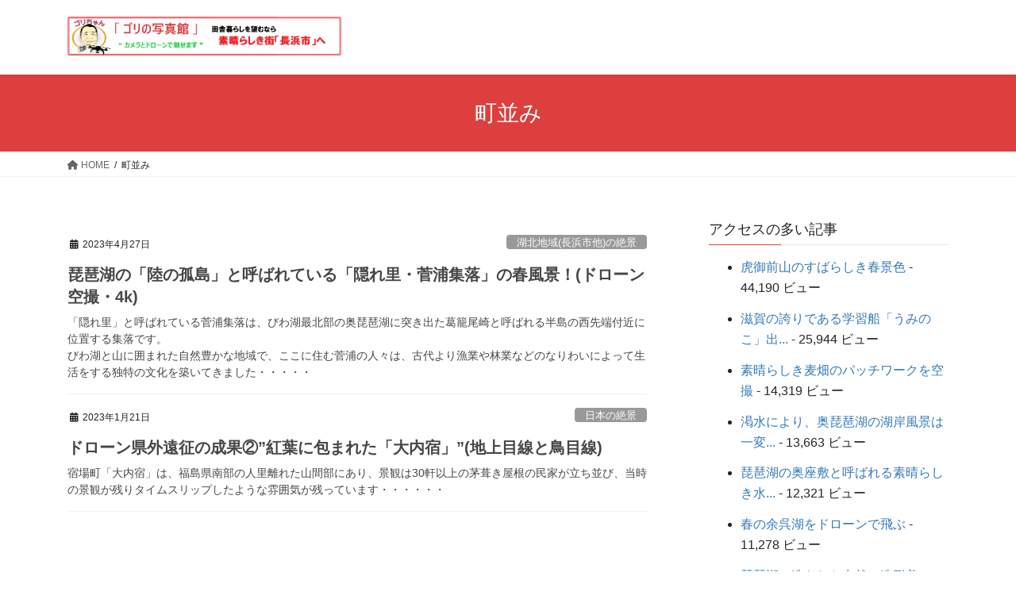

--- FILE ---
content_type: text/html; charset=UTF-8
request_url: http://gorifamily.com/tag/%E7%94%BA%E4%B8%A6%E3%81%BF/
body_size: 22738
content:
<!DOCTYPE html>
<html lang="ja"
	prefix="og: https://ogp.me/ns#" >
<head>
<meta charset="utf-8">
<meta http-equiv="X-UA-Compatible" content="IE=edge">
<meta name="viewport" content="width=device-width, initial-scale=1">

<title>町並み | ゴリの写真館</title>

		<!-- All in One SEO 4.0.18 -->
		<link rel="canonical" href="http://gorifamily.com/tag/%E7%94%BA%E4%B8%A6%E3%81%BF/" />
		<script type="application/ld+json" class="aioseo-schema">
			{"@context":"https:\/\/schema.org","@graph":[{"@type":"WebSite","@id":"http:\/\/gorifamily.com\/#website","url":"http:\/\/gorifamily.com\/","name":"\u30b4\u30ea\u306e\u5199\u771f\u9928","description":"\u30ab\u30e1\u30e9\u3068\u30c9\u30ed\u30fc\u30f3\u3067\u9b45\u305b\u307e\u3059","publisher":{"@id":"http:\/\/gorifamily.com\/#organization"}},{"@type":"Organization","@id":"http:\/\/gorifamily.com\/#organization","name":"\u30b4\u30ea\u306e\u5199\u771f\u9928","url":"http:\/\/gorifamily.com\/"},{"@type":"BreadcrumbList","@id":"http:\/\/gorifamily.com\/tag\/%E7%94%BA%E4%B8%A6%E3%81%BF\/#breadcrumblist","itemListElement":[{"@type":"ListItem","@id":"http:\/\/gorifamily.com\/#listItem","position":"1","item":{"@id":"http:\/\/gorifamily.com\/#item","name":"\u30db\u30fc\u30e0","description":"\u30ab\u30e1\u30e9\u3068\u30c9\u30ed\u30fc\u30f3\u3067\u9b45\u305b\u307e\u3059","url":"http:\/\/gorifamily.com\/"},"nextItem":"http:\/\/gorifamily.com\/tag\/%e7%94%ba%e4%b8%a6%e3%81%bf\/#listItem"},{"@type":"ListItem","@id":"http:\/\/gorifamily.com\/tag\/%e7%94%ba%e4%b8%a6%e3%81%bf\/#listItem","position":"2","item":{"@id":"http:\/\/gorifamily.com\/tag\/%e7%94%ba%e4%b8%a6%e3%81%bf\/#item","name":"\u753a\u4e26\u307f","url":"http:\/\/gorifamily.com\/tag\/%e7%94%ba%e4%b8%a6%e3%81%bf\/"},"previousItem":"http:\/\/gorifamily.com\/#listItem"}]},{"@type":"CollectionPage","@id":"http:\/\/gorifamily.com\/tag\/%E7%94%BA%E4%B8%A6%E3%81%BF\/#collectionpage","url":"http:\/\/gorifamily.com\/tag\/%E7%94%BA%E4%B8%A6%E3%81%BF\/","name":"\u753a\u4e26\u307f | \u30b4\u30ea\u306e\u5199\u771f\u9928","inLanguage":"ja","isPartOf":{"@id":"http:\/\/gorifamily.com\/#website"},"breadcrumb":{"@id":"http:\/\/gorifamily.com\/tag\/%E7%94%BA%E4%B8%A6%E3%81%BF\/#breadcrumblist"}}]}
		</script>
		<!-- All in One SEO -->

<link rel="alternate" type="application/rss+xml" title="ゴリの写真館 &raquo; フィード" href="http://gorifamily.com/feed/" />
<link rel="alternate" type="application/rss+xml" title="ゴリの写真館 &raquo; コメントフィード" href="http://gorifamily.com/comments/feed/" />
<link rel="alternate" type="application/rss+xml" title="ゴリの写真館 &raquo; 町並み タグのフィード" href="http://gorifamily.com/tag/%e7%94%ba%e4%b8%a6%e3%81%bf/feed/" />
<meta name="description" content="町並み について ゴリの写真館 カメラとドローンで魅せます" /><style id='wp-img-auto-sizes-contain-inline-css' type='text/css'>
img:is([sizes=auto i],[sizes^="auto," i]){contain-intrinsic-size:3000px 1500px}
/*# sourceURL=wp-img-auto-sizes-contain-inline-css */
</style>
<link rel='stylesheet' id='vkExUnit_common_style-css' href='http://gorifamily.com/wp-content/plugins/vk-all-in-one-expansion-unit/assets/css/vkExUnit_style.css?ver=9.94.1.1' type='text/css' media='all' />
<style id='vkExUnit_common_style-inline-css' type='text/css'>
.veu_promotion-alert__content--text { border: 1px solid rgba(0,0,0,0.125); padding: 0.5em 1em; border-radius: var(--vk-size-radius); margin-bottom: var(--vk-margin-block-bottom); font-size: 0.875rem; } /* Alert Content部分に段落タグを入れた場合に最後の段落の余白を0にする */ .veu_promotion-alert__content--text p:last-of-type{ margin-bottom:0; margin-top: 0; }
:root {--ver_page_top_button_url:url(http://gorifamily.com/wp-content/plugins/vk-all-in-one-expansion-unit/assets/images/to-top-btn-icon.svg);}@font-face {font-weight: normal;font-style: normal;font-family: "vk_sns";src: url("http://gorifamily.com/wp-content/plugins/vk-all-in-one-expansion-unit/inc/sns/icons/fonts/vk_sns.eot?-bq20cj");src: url("http://gorifamily.com/wp-content/plugins/vk-all-in-one-expansion-unit/inc/sns/icons/fonts/vk_sns.eot?#iefix-bq20cj") format("embedded-opentype"),url("http://gorifamily.com/wp-content/plugins/vk-all-in-one-expansion-unit/inc/sns/icons/fonts/vk_sns.woff?-bq20cj") format("woff"),url("http://gorifamily.com/wp-content/plugins/vk-all-in-one-expansion-unit/inc/sns/icons/fonts/vk_sns.ttf?-bq20cj") format("truetype"),url("http://gorifamily.com/wp-content/plugins/vk-all-in-one-expansion-unit/inc/sns/icons/fonts/vk_sns.svg?-bq20cj#vk_sns") format("svg");}
/*# sourceURL=vkExUnit_common_style-inline-css */
</style>
<style id='wp-emoji-styles-inline-css' type='text/css'>

	img.wp-smiley, img.emoji {
		display: inline !important;
		border: none !important;
		box-shadow: none !important;
		height: 1em !important;
		width: 1em !important;
		margin: 0 0.07em !important;
		vertical-align: -0.1em !important;
		background: none !important;
		padding: 0 !important;
	}
/*# sourceURL=wp-emoji-styles-inline-css */
</style>
<style id='wp-block-library-inline-css' type='text/css'>
:root{--wp-block-synced-color:#7a00df;--wp-block-synced-color--rgb:122,0,223;--wp-bound-block-color:var(--wp-block-synced-color);--wp-editor-canvas-background:#ddd;--wp-admin-theme-color:#007cba;--wp-admin-theme-color--rgb:0,124,186;--wp-admin-theme-color-darker-10:#006ba1;--wp-admin-theme-color-darker-10--rgb:0,107,160.5;--wp-admin-theme-color-darker-20:#005a87;--wp-admin-theme-color-darker-20--rgb:0,90,135;--wp-admin-border-width-focus:2px}@media (min-resolution:192dpi){:root{--wp-admin-border-width-focus:1.5px}}.wp-element-button{cursor:pointer}:root .has-very-light-gray-background-color{background-color:#eee}:root .has-very-dark-gray-background-color{background-color:#313131}:root .has-very-light-gray-color{color:#eee}:root .has-very-dark-gray-color{color:#313131}:root .has-vivid-green-cyan-to-vivid-cyan-blue-gradient-background{background:linear-gradient(135deg,#00d084,#0693e3)}:root .has-purple-crush-gradient-background{background:linear-gradient(135deg,#34e2e4,#4721fb 50%,#ab1dfe)}:root .has-hazy-dawn-gradient-background{background:linear-gradient(135deg,#faaca8,#dad0ec)}:root .has-subdued-olive-gradient-background{background:linear-gradient(135deg,#fafae1,#67a671)}:root .has-atomic-cream-gradient-background{background:linear-gradient(135deg,#fdd79a,#004a59)}:root .has-nightshade-gradient-background{background:linear-gradient(135deg,#330968,#31cdcf)}:root .has-midnight-gradient-background{background:linear-gradient(135deg,#020381,#2874fc)}:root{--wp--preset--font-size--normal:16px;--wp--preset--font-size--huge:42px}.has-regular-font-size{font-size:1em}.has-larger-font-size{font-size:2.625em}.has-normal-font-size{font-size:var(--wp--preset--font-size--normal)}.has-huge-font-size{font-size:var(--wp--preset--font-size--huge)}.has-text-align-center{text-align:center}.has-text-align-left{text-align:left}.has-text-align-right{text-align:right}.has-fit-text{white-space:nowrap!important}#end-resizable-editor-section{display:none}.aligncenter{clear:both}.items-justified-left{justify-content:flex-start}.items-justified-center{justify-content:center}.items-justified-right{justify-content:flex-end}.items-justified-space-between{justify-content:space-between}.screen-reader-text{border:0;clip-path:inset(50%);height:1px;margin:-1px;overflow:hidden;padding:0;position:absolute;width:1px;word-wrap:normal!important}.screen-reader-text:focus{background-color:#ddd;clip-path:none;color:#444;display:block;font-size:1em;height:auto;left:5px;line-height:normal;padding:15px 23px 14px;text-decoration:none;top:5px;width:auto;z-index:100000}html :where(.has-border-color){border-style:solid}html :where([style*=border-top-color]){border-top-style:solid}html :where([style*=border-right-color]){border-right-style:solid}html :where([style*=border-bottom-color]){border-bottom-style:solid}html :where([style*=border-left-color]){border-left-style:solid}html :where([style*=border-width]){border-style:solid}html :where([style*=border-top-width]){border-top-style:solid}html :where([style*=border-right-width]){border-right-style:solid}html :where([style*=border-bottom-width]){border-bottom-style:solid}html :where([style*=border-left-width]){border-left-style:solid}html :where(img[class*=wp-image-]){height:auto;max-width:100%}:where(figure){margin:0 0 1em}html :where(.is-position-sticky){--wp-admin--admin-bar--position-offset:var(--wp-admin--admin-bar--height,0px)}@media screen and (max-width:600px){html :where(.is-position-sticky){--wp-admin--admin-bar--position-offset:0px}}

/*# sourceURL=wp-block-library-inline-css */
</style><style id='wp-block-image-inline-css' type='text/css'>
.wp-block-image>a,.wp-block-image>figure>a{display:inline-block}.wp-block-image img{box-sizing:border-box;height:auto;max-width:100%;vertical-align:bottom}@media not (prefers-reduced-motion){.wp-block-image img.hide{visibility:hidden}.wp-block-image img.show{animation:show-content-image .4s}}.wp-block-image[style*=border-radius] img,.wp-block-image[style*=border-radius]>a{border-radius:inherit}.wp-block-image.has-custom-border img{box-sizing:border-box}.wp-block-image.aligncenter{text-align:center}.wp-block-image.alignfull>a,.wp-block-image.alignwide>a{width:100%}.wp-block-image.alignfull img,.wp-block-image.alignwide img{height:auto;width:100%}.wp-block-image .aligncenter,.wp-block-image .alignleft,.wp-block-image .alignright,.wp-block-image.aligncenter,.wp-block-image.alignleft,.wp-block-image.alignright{display:table}.wp-block-image .aligncenter>figcaption,.wp-block-image .alignleft>figcaption,.wp-block-image .alignright>figcaption,.wp-block-image.aligncenter>figcaption,.wp-block-image.alignleft>figcaption,.wp-block-image.alignright>figcaption{caption-side:bottom;display:table-caption}.wp-block-image .alignleft{float:left;margin:.5em 1em .5em 0}.wp-block-image .alignright{float:right;margin:.5em 0 .5em 1em}.wp-block-image .aligncenter{margin-left:auto;margin-right:auto}.wp-block-image :where(figcaption){margin-bottom:1em;margin-top:.5em}.wp-block-image.is-style-circle-mask img{border-radius:9999px}@supports ((-webkit-mask-image:none) or (mask-image:none)) or (-webkit-mask-image:none){.wp-block-image.is-style-circle-mask img{border-radius:0;-webkit-mask-image:url('data:image/svg+xml;utf8,<svg viewBox="0 0 100 100" xmlns="http://www.w3.org/2000/svg"><circle cx="50" cy="50" r="50"/></svg>');mask-image:url('data:image/svg+xml;utf8,<svg viewBox="0 0 100 100" xmlns="http://www.w3.org/2000/svg"><circle cx="50" cy="50" r="50"/></svg>');mask-mode:alpha;-webkit-mask-position:center;mask-position:center;-webkit-mask-repeat:no-repeat;mask-repeat:no-repeat;-webkit-mask-size:contain;mask-size:contain}}:root :where(.wp-block-image.is-style-rounded img,.wp-block-image .is-style-rounded img){border-radius:9999px}.wp-block-image figure{margin:0}.wp-lightbox-container{display:flex;flex-direction:column;position:relative}.wp-lightbox-container img{cursor:zoom-in}.wp-lightbox-container img:hover+button{opacity:1}.wp-lightbox-container button{align-items:center;backdrop-filter:blur(16px) saturate(180%);background-color:#5a5a5a40;border:none;border-radius:4px;cursor:zoom-in;display:flex;height:20px;justify-content:center;opacity:0;padding:0;position:absolute;right:16px;text-align:center;top:16px;width:20px;z-index:100}@media not (prefers-reduced-motion){.wp-lightbox-container button{transition:opacity .2s ease}}.wp-lightbox-container button:focus-visible{outline:3px auto #5a5a5a40;outline:3px auto -webkit-focus-ring-color;outline-offset:3px}.wp-lightbox-container button:hover{cursor:pointer;opacity:1}.wp-lightbox-container button:focus{opacity:1}.wp-lightbox-container button:focus,.wp-lightbox-container button:hover,.wp-lightbox-container button:not(:hover):not(:active):not(.has-background){background-color:#5a5a5a40;border:none}.wp-lightbox-overlay{box-sizing:border-box;cursor:zoom-out;height:100vh;left:0;overflow:hidden;position:fixed;top:0;visibility:hidden;width:100%;z-index:100000}.wp-lightbox-overlay .close-button{align-items:center;cursor:pointer;display:flex;justify-content:center;min-height:40px;min-width:40px;padding:0;position:absolute;right:calc(env(safe-area-inset-right) + 16px);top:calc(env(safe-area-inset-top) + 16px);z-index:5000000}.wp-lightbox-overlay .close-button:focus,.wp-lightbox-overlay .close-button:hover,.wp-lightbox-overlay .close-button:not(:hover):not(:active):not(.has-background){background:none;border:none}.wp-lightbox-overlay .lightbox-image-container{height:var(--wp--lightbox-container-height);left:50%;overflow:hidden;position:absolute;top:50%;transform:translate(-50%,-50%);transform-origin:top left;width:var(--wp--lightbox-container-width);z-index:9999999999}.wp-lightbox-overlay .wp-block-image{align-items:center;box-sizing:border-box;display:flex;height:100%;justify-content:center;margin:0;position:relative;transform-origin:0 0;width:100%;z-index:3000000}.wp-lightbox-overlay .wp-block-image img{height:var(--wp--lightbox-image-height);min-height:var(--wp--lightbox-image-height);min-width:var(--wp--lightbox-image-width);width:var(--wp--lightbox-image-width)}.wp-lightbox-overlay .wp-block-image figcaption{display:none}.wp-lightbox-overlay button{background:none;border:none}.wp-lightbox-overlay .scrim{background-color:#fff;height:100%;opacity:.9;position:absolute;width:100%;z-index:2000000}.wp-lightbox-overlay.active{visibility:visible}@media not (prefers-reduced-motion){.wp-lightbox-overlay.active{animation:turn-on-visibility .25s both}.wp-lightbox-overlay.active img{animation:turn-on-visibility .35s both}.wp-lightbox-overlay.show-closing-animation:not(.active){animation:turn-off-visibility .35s both}.wp-lightbox-overlay.show-closing-animation:not(.active) img{animation:turn-off-visibility .25s both}.wp-lightbox-overlay.zoom.active{animation:none;opacity:1;visibility:visible}.wp-lightbox-overlay.zoom.active .lightbox-image-container{animation:lightbox-zoom-in .4s}.wp-lightbox-overlay.zoom.active .lightbox-image-container img{animation:none}.wp-lightbox-overlay.zoom.active .scrim{animation:turn-on-visibility .4s forwards}.wp-lightbox-overlay.zoom.show-closing-animation:not(.active){animation:none}.wp-lightbox-overlay.zoom.show-closing-animation:not(.active) .lightbox-image-container{animation:lightbox-zoom-out .4s}.wp-lightbox-overlay.zoom.show-closing-animation:not(.active) .lightbox-image-container img{animation:none}.wp-lightbox-overlay.zoom.show-closing-animation:not(.active) .scrim{animation:turn-off-visibility .4s forwards}}@keyframes show-content-image{0%{visibility:hidden}99%{visibility:hidden}to{visibility:visible}}@keyframes turn-on-visibility{0%{opacity:0}to{opacity:1}}@keyframes turn-off-visibility{0%{opacity:1;visibility:visible}99%{opacity:0;visibility:visible}to{opacity:0;visibility:hidden}}@keyframes lightbox-zoom-in{0%{transform:translate(calc((-100vw + var(--wp--lightbox-scrollbar-width))/2 + var(--wp--lightbox-initial-left-position)),calc(-50vh + var(--wp--lightbox-initial-top-position))) scale(var(--wp--lightbox-scale))}to{transform:translate(-50%,-50%) scale(1)}}@keyframes lightbox-zoom-out{0%{transform:translate(-50%,-50%) scale(1);visibility:visible}99%{visibility:visible}to{transform:translate(calc((-100vw + var(--wp--lightbox-scrollbar-width))/2 + var(--wp--lightbox-initial-left-position)),calc(-50vh + var(--wp--lightbox-initial-top-position))) scale(var(--wp--lightbox-scale));visibility:hidden}}
/*# sourceURL=http://gorifamily.com/wp-includes/blocks/image/style.min.css */
</style>
<style id='global-styles-inline-css' type='text/css'>
:root{--wp--preset--aspect-ratio--square: 1;--wp--preset--aspect-ratio--4-3: 4/3;--wp--preset--aspect-ratio--3-4: 3/4;--wp--preset--aspect-ratio--3-2: 3/2;--wp--preset--aspect-ratio--2-3: 2/3;--wp--preset--aspect-ratio--16-9: 16/9;--wp--preset--aspect-ratio--9-16: 9/16;--wp--preset--color--black: #000000;--wp--preset--color--cyan-bluish-gray: #abb8c3;--wp--preset--color--white: #ffffff;--wp--preset--color--pale-pink: #f78da7;--wp--preset--color--vivid-red: #cf2e2e;--wp--preset--color--luminous-vivid-orange: #ff6900;--wp--preset--color--luminous-vivid-amber: #fcb900;--wp--preset--color--light-green-cyan: #7bdcb5;--wp--preset--color--vivid-green-cyan: #00d084;--wp--preset--color--pale-cyan-blue: #8ed1fc;--wp--preset--color--vivid-cyan-blue: #0693e3;--wp--preset--color--vivid-purple: #9b51e0;--wp--preset--gradient--vivid-cyan-blue-to-vivid-purple: linear-gradient(135deg,rgb(6,147,227) 0%,rgb(155,81,224) 100%);--wp--preset--gradient--light-green-cyan-to-vivid-green-cyan: linear-gradient(135deg,rgb(122,220,180) 0%,rgb(0,208,130) 100%);--wp--preset--gradient--luminous-vivid-amber-to-luminous-vivid-orange: linear-gradient(135deg,rgb(252,185,0) 0%,rgb(255,105,0) 100%);--wp--preset--gradient--luminous-vivid-orange-to-vivid-red: linear-gradient(135deg,rgb(255,105,0) 0%,rgb(207,46,46) 100%);--wp--preset--gradient--very-light-gray-to-cyan-bluish-gray: linear-gradient(135deg,rgb(238,238,238) 0%,rgb(169,184,195) 100%);--wp--preset--gradient--cool-to-warm-spectrum: linear-gradient(135deg,rgb(74,234,220) 0%,rgb(151,120,209) 20%,rgb(207,42,186) 40%,rgb(238,44,130) 60%,rgb(251,105,98) 80%,rgb(254,248,76) 100%);--wp--preset--gradient--blush-light-purple: linear-gradient(135deg,rgb(255,206,236) 0%,rgb(152,150,240) 100%);--wp--preset--gradient--blush-bordeaux: linear-gradient(135deg,rgb(254,205,165) 0%,rgb(254,45,45) 50%,rgb(107,0,62) 100%);--wp--preset--gradient--luminous-dusk: linear-gradient(135deg,rgb(255,203,112) 0%,rgb(199,81,192) 50%,rgb(65,88,208) 100%);--wp--preset--gradient--pale-ocean: linear-gradient(135deg,rgb(255,245,203) 0%,rgb(182,227,212) 50%,rgb(51,167,181) 100%);--wp--preset--gradient--electric-grass: linear-gradient(135deg,rgb(202,248,128) 0%,rgb(113,206,126) 100%);--wp--preset--gradient--midnight: linear-gradient(135deg,rgb(2,3,129) 0%,rgb(40,116,252) 100%);--wp--preset--font-size--small: 13px;--wp--preset--font-size--medium: 20px;--wp--preset--font-size--large: 36px;--wp--preset--font-size--x-large: 42px;--wp--preset--spacing--20: 0.44rem;--wp--preset--spacing--30: 0.67rem;--wp--preset--spacing--40: 1rem;--wp--preset--spacing--50: 1.5rem;--wp--preset--spacing--60: 2.25rem;--wp--preset--spacing--70: 3.38rem;--wp--preset--spacing--80: 5.06rem;--wp--preset--shadow--natural: 6px 6px 9px rgba(0, 0, 0, 0.2);--wp--preset--shadow--deep: 12px 12px 50px rgba(0, 0, 0, 0.4);--wp--preset--shadow--sharp: 6px 6px 0px rgba(0, 0, 0, 0.2);--wp--preset--shadow--outlined: 6px 6px 0px -3px rgb(255, 255, 255), 6px 6px rgb(0, 0, 0);--wp--preset--shadow--crisp: 6px 6px 0px rgb(0, 0, 0);}:where(.is-layout-flex){gap: 0.5em;}:where(.is-layout-grid){gap: 0.5em;}body .is-layout-flex{display: flex;}.is-layout-flex{flex-wrap: wrap;align-items: center;}.is-layout-flex > :is(*, div){margin: 0;}body .is-layout-grid{display: grid;}.is-layout-grid > :is(*, div){margin: 0;}:where(.wp-block-columns.is-layout-flex){gap: 2em;}:where(.wp-block-columns.is-layout-grid){gap: 2em;}:where(.wp-block-post-template.is-layout-flex){gap: 1.25em;}:where(.wp-block-post-template.is-layout-grid){gap: 1.25em;}.has-black-color{color: var(--wp--preset--color--black) !important;}.has-cyan-bluish-gray-color{color: var(--wp--preset--color--cyan-bluish-gray) !important;}.has-white-color{color: var(--wp--preset--color--white) !important;}.has-pale-pink-color{color: var(--wp--preset--color--pale-pink) !important;}.has-vivid-red-color{color: var(--wp--preset--color--vivid-red) !important;}.has-luminous-vivid-orange-color{color: var(--wp--preset--color--luminous-vivid-orange) !important;}.has-luminous-vivid-amber-color{color: var(--wp--preset--color--luminous-vivid-amber) !important;}.has-light-green-cyan-color{color: var(--wp--preset--color--light-green-cyan) !important;}.has-vivid-green-cyan-color{color: var(--wp--preset--color--vivid-green-cyan) !important;}.has-pale-cyan-blue-color{color: var(--wp--preset--color--pale-cyan-blue) !important;}.has-vivid-cyan-blue-color{color: var(--wp--preset--color--vivid-cyan-blue) !important;}.has-vivid-purple-color{color: var(--wp--preset--color--vivid-purple) !important;}.has-black-background-color{background-color: var(--wp--preset--color--black) !important;}.has-cyan-bluish-gray-background-color{background-color: var(--wp--preset--color--cyan-bluish-gray) !important;}.has-white-background-color{background-color: var(--wp--preset--color--white) !important;}.has-pale-pink-background-color{background-color: var(--wp--preset--color--pale-pink) !important;}.has-vivid-red-background-color{background-color: var(--wp--preset--color--vivid-red) !important;}.has-luminous-vivid-orange-background-color{background-color: var(--wp--preset--color--luminous-vivid-orange) !important;}.has-luminous-vivid-amber-background-color{background-color: var(--wp--preset--color--luminous-vivid-amber) !important;}.has-light-green-cyan-background-color{background-color: var(--wp--preset--color--light-green-cyan) !important;}.has-vivid-green-cyan-background-color{background-color: var(--wp--preset--color--vivid-green-cyan) !important;}.has-pale-cyan-blue-background-color{background-color: var(--wp--preset--color--pale-cyan-blue) !important;}.has-vivid-cyan-blue-background-color{background-color: var(--wp--preset--color--vivid-cyan-blue) !important;}.has-vivid-purple-background-color{background-color: var(--wp--preset--color--vivid-purple) !important;}.has-black-border-color{border-color: var(--wp--preset--color--black) !important;}.has-cyan-bluish-gray-border-color{border-color: var(--wp--preset--color--cyan-bluish-gray) !important;}.has-white-border-color{border-color: var(--wp--preset--color--white) !important;}.has-pale-pink-border-color{border-color: var(--wp--preset--color--pale-pink) !important;}.has-vivid-red-border-color{border-color: var(--wp--preset--color--vivid-red) !important;}.has-luminous-vivid-orange-border-color{border-color: var(--wp--preset--color--luminous-vivid-orange) !important;}.has-luminous-vivid-amber-border-color{border-color: var(--wp--preset--color--luminous-vivid-amber) !important;}.has-light-green-cyan-border-color{border-color: var(--wp--preset--color--light-green-cyan) !important;}.has-vivid-green-cyan-border-color{border-color: var(--wp--preset--color--vivid-green-cyan) !important;}.has-pale-cyan-blue-border-color{border-color: var(--wp--preset--color--pale-cyan-blue) !important;}.has-vivid-cyan-blue-border-color{border-color: var(--wp--preset--color--vivid-cyan-blue) !important;}.has-vivid-purple-border-color{border-color: var(--wp--preset--color--vivid-purple) !important;}.has-vivid-cyan-blue-to-vivid-purple-gradient-background{background: var(--wp--preset--gradient--vivid-cyan-blue-to-vivid-purple) !important;}.has-light-green-cyan-to-vivid-green-cyan-gradient-background{background: var(--wp--preset--gradient--light-green-cyan-to-vivid-green-cyan) !important;}.has-luminous-vivid-amber-to-luminous-vivid-orange-gradient-background{background: var(--wp--preset--gradient--luminous-vivid-amber-to-luminous-vivid-orange) !important;}.has-luminous-vivid-orange-to-vivid-red-gradient-background{background: var(--wp--preset--gradient--luminous-vivid-orange-to-vivid-red) !important;}.has-very-light-gray-to-cyan-bluish-gray-gradient-background{background: var(--wp--preset--gradient--very-light-gray-to-cyan-bluish-gray) !important;}.has-cool-to-warm-spectrum-gradient-background{background: var(--wp--preset--gradient--cool-to-warm-spectrum) !important;}.has-blush-light-purple-gradient-background{background: var(--wp--preset--gradient--blush-light-purple) !important;}.has-blush-bordeaux-gradient-background{background: var(--wp--preset--gradient--blush-bordeaux) !important;}.has-luminous-dusk-gradient-background{background: var(--wp--preset--gradient--luminous-dusk) !important;}.has-pale-ocean-gradient-background{background: var(--wp--preset--gradient--pale-ocean) !important;}.has-electric-grass-gradient-background{background: var(--wp--preset--gradient--electric-grass) !important;}.has-midnight-gradient-background{background: var(--wp--preset--gradient--midnight) !important;}.has-small-font-size{font-size: var(--wp--preset--font-size--small) !important;}.has-medium-font-size{font-size: var(--wp--preset--font-size--medium) !important;}.has-large-font-size{font-size: var(--wp--preset--font-size--large) !important;}.has-x-large-font-size{font-size: var(--wp--preset--font-size--x-large) !important;}
/*# sourceURL=global-styles-inline-css */
</style>

<style id='classic-theme-styles-inline-css' type='text/css'>
/*! This file is auto-generated */
.wp-block-button__link{color:#fff;background-color:#32373c;border-radius:9999px;box-shadow:none;text-decoration:none;padding:calc(.667em + 2px) calc(1.333em + 2px);font-size:1.125em}.wp-block-file__button{background:#32373c;color:#fff;text-decoration:none}
/*# sourceURL=/wp-includes/css/classic-themes.min.css */
</style>
<link rel='stylesheet' id='veu-cta-css' href='http://gorifamily.com/wp-content/plugins/vk-all-in-one-expansion-unit/inc/call-to-action/package/assets/css/style.css?ver=9.94.1.1' type='text/css' media='all' />
<link rel='stylesheet' id='bootstrap-4-style-css' href='http://gorifamily.com/wp-content/themes/lightning/_g2/library/bootstrap-4/css/bootstrap.min.css?ver=4.5.0' type='text/css' media='all' />
<link rel='stylesheet' id='lightning-common-style-css' href='http://gorifamily.com/wp-content/themes/lightning/_g2/assets/css/common.css?ver=15.16.0' type='text/css' media='all' />
<style id='lightning-common-style-inline-css' type='text/css'>
/* vk-mobile-nav */:root {--vk-mobile-nav-menu-btn-bg-src: url("http://gorifamily.com/wp-content/themes/lightning/_g2/inc/vk-mobile-nav/package/images/vk-menu-btn-black.svg");--vk-mobile-nav-menu-btn-close-bg-src: url("http://gorifamily.com/wp-content/themes/lightning/_g2/inc/vk-mobile-nav/package/images/vk-menu-close-black.svg");--vk-menu-acc-icon-open-black-bg-src: url("http://gorifamily.com/wp-content/themes/lightning/_g2/inc/vk-mobile-nav/package/images/vk-menu-acc-icon-open-black.svg");--vk-menu-acc-icon-open-white-bg-src: url("http://gorifamily.com/wp-content/themes/lightning/_g2/inc/vk-mobile-nav/package/images/vk-menu-acc-icon-open-white.svg");--vk-menu-acc-icon-close-black-bg-src: url("http://gorifamily.com/wp-content/themes/lightning/_g2/inc/vk-mobile-nav/package/images/vk-menu-close-black.svg");--vk-menu-acc-icon-close-white-bg-src: url("http://gorifamily.com/wp-content/themes/lightning/_g2/inc/vk-mobile-nav/package/images/vk-menu-close-white.svg");}
/*# sourceURL=lightning-common-style-inline-css */
</style>
<link rel='stylesheet' id='lightning-design-style-css' href='http://gorifamily.com/wp-content/themes/lightning/_g2/design-skin/origin2/css/style.css?ver=15.16.0' type='text/css' media='all' />
<style id='lightning-design-style-inline-css' type='text/css'>
:root {--color-key:#dd3e3e;--wp--preset--color--vk-color-primary:#dd3e3e;--color-key-dark:#2023e5;}
/* ltg common custom */:root {--vk-menu-acc-btn-border-color:#333;--vk-color-primary:#dd3e3e;--vk-color-primary-dark:#2023e5;--vk-color-primary-vivid:#f34444;--color-key:#dd3e3e;--wp--preset--color--vk-color-primary:#dd3e3e;--color-key-dark:#2023e5;}.veu_color_txt_key { color:#2023e5 ; }.veu_color_bg_key { background-color:#2023e5 ; }.veu_color_border_key { border-color:#2023e5 ; }.btn-default { border-color:#dd3e3e;color:#dd3e3e;}.btn-default:focus,.btn-default:hover { border-color:#dd3e3e;background-color: #dd3e3e; }.wp-block-search__button,.btn-primary { background-color:#dd3e3e;border-color:#2023e5; }.wp-block-search__button:focus,.wp-block-search__button:hover,.btn-primary:not(:disabled):not(.disabled):active,.btn-primary:focus,.btn-primary:hover { background-color:#2023e5;border-color:#dd3e3e; }.btn-outline-primary { color : #dd3e3e ; border-color:#dd3e3e; }.btn-outline-primary:not(:disabled):not(.disabled):active,.btn-outline-primary:focus,.btn-outline-primary:hover { color : #fff; background-color:#dd3e3e;border-color:#2023e5; }a { color:#337ab7; }
.tagcloud a:before { font-family: "Font Awesome 5 Free";content: "\f02b";font-weight: bold; }
.media .media-body .media-heading a:hover { color:#dd3e3e; }@media (min-width: 768px){.gMenu > li:before,.gMenu > li.menu-item-has-children::after { border-bottom-color:#2023e5 }.gMenu li li { background-color:#2023e5 }.gMenu li li a:hover { background-color:#dd3e3e; }} /* @media (min-width: 768px) */.page-header { background-color:#dd3e3e; }h2,.mainSection-title { border-top-color:#dd3e3e; }h3:after,.subSection-title:after { border-bottom-color:#dd3e3e; }ul.page-numbers li span.page-numbers.current,.page-link dl .post-page-numbers.current { background-color:#dd3e3e; }.pager li > a { border-color:#dd3e3e;color:#dd3e3e;}.pager li > a:hover { background-color:#dd3e3e;color:#fff;}.siteFooter { border-top-color:#dd3e3e; }dt { border-left-color:#dd3e3e; }:root {--g_nav_main_acc_icon_open_url:url(http://gorifamily.com/wp-content/themes/lightning/_g2/inc/vk-mobile-nav/package/images/vk-menu-acc-icon-open-black.svg);--g_nav_main_acc_icon_close_url: url(http://gorifamily.com/wp-content/themes/lightning/_g2/inc/vk-mobile-nav/package/images/vk-menu-close-black.svg);--g_nav_sub_acc_icon_open_url: url(http://gorifamily.com/wp-content/themes/lightning/_g2/inc/vk-mobile-nav/package/images/vk-menu-acc-icon-open-white.svg);--g_nav_sub_acc_icon_close_url: url(http://gorifamily.com/wp-content/themes/lightning/_g2/inc/vk-mobile-nav/package/images/vk-menu-close-white.svg);}
/*# sourceURL=lightning-design-style-inline-css */
</style>
<link rel='stylesheet' id='lightning-theme-style-css' href='http://gorifamily.com/wp-content/themes/lightning/style.css?ver=15.16.0' type='text/css' media='all' />
<style id='lightning-theme-style-inline-css' type='text/css'>

			.prBlock_icon_outer { border:1px solid #dd3e3e; }
			.prBlock_icon { color:#dd3e3e; }
		
/*# sourceURL=lightning-theme-style-inline-css */
</style>
<link rel='stylesheet' id='vk-font-awesome-css' href='http://gorifamily.com/wp-content/themes/lightning/vendor/vektor-inc/font-awesome-versions/src/versions/6/css/all.min.css?ver=6.4.2' type='text/css' media='all' />
<script type="text/javascript" src="http://gorifamily.com/wp-includes/js/jquery/jquery.min.js?ver=3.7.1" id="jquery-core-js"></script>
<script type="text/javascript" src="http://gorifamily.com/wp-includes/js/jquery/jquery-migrate.min.js?ver=3.4.1" id="jquery-migrate-js"></script>
<link rel="https://api.w.org/" href="http://gorifamily.com/wp-json/" /><link rel="alternate" title="JSON" type="application/json" href="http://gorifamily.com/wp-json/wp/v2/tags/670" /><link rel="EditURI" type="application/rsd+xml" title="RSD" href="http://gorifamily.com/xmlrpc.php?rsd" />
<meta name="generator" content="WordPress 6.9" />
<style data-context="foundation-flickity-css">/*! Flickity v2.0.2
http://flickity.metafizzy.co
---------------------------------------------- */.flickity-enabled{position:relative}.flickity-enabled:focus{outline:0}.flickity-viewport{overflow:hidden;position:relative;height:100%}.flickity-slider{position:absolute;width:100%;height:100%}.flickity-enabled.is-draggable{-webkit-tap-highlight-color:transparent;tap-highlight-color:transparent;-webkit-user-select:none;-moz-user-select:none;-ms-user-select:none;user-select:none}.flickity-enabled.is-draggable .flickity-viewport{cursor:move;cursor:-webkit-grab;cursor:grab}.flickity-enabled.is-draggable .flickity-viewport.is-pointer-down{cursor:-webkit-grabbing;cursor:grabbing}.flickity-prev-next-button{position:absolute;top:50%;width:44px;height:44px;border:none;border-radius:50%;background:#fff;background:hsla(0,0%,100%,.75);cursor:pointer;-webkit-transform:translateY(-50%);transform:translateY(-50%)}.flickity-prev-next-button:hover{background:#fff}.flickity-prev-next-button:focus{outline:0;box-shadow:0 0 0 5px #09f}.flickity-prev-next-button:active{opacity:.6}.flickity-prev-next-button.previous{left:10px}.flickity-prev-next-button.next{right:10px}.flickity-rtl .flickity-prev-next-button.previous{left:auto;right:10px}.flickity-rtl .flickity-prev-next-button.next{right:auto;left:10px}.flickity-prev-next-button:disabled{opacity:.3;cursor:auto}.flickity-prev-next-button svg{position:absolute;left:20%;top:20%;width:60%;height:60%}.flickity-prev-next-button .arrow{fill:#333}.flickity-page-dots{position:absolute;width:100%;bottom:-25px;padding:0;margin:0;list-style:none;text-align:center;line-height:1}.flickity-rtl .flickity-page-dots{direction:rtl}.flickity-page-dots .dot{display:inline-block;width:10px;height:10px;margin:0 8px;background:#333;border-radius:50%;opacity:.25;cursor:pointer}.flickity-page-dots .dot.is-selected{opacity:1}</style><style data-context="foundation-slideout-css">.slideout-menu{position:fixed;left:0;top:0;bottom:0;right:auto;z-index:0;width:256px;overflow-y:auto;-webkit-overflow-scrolling:touch;display:none}.slideout-menu.pushit-right{left:auto;right:0}.slideout-panel{position:relative;z-index:1;will-change:transform}.slideout-open,.slideout-open .slideout-panel,.slideout-open body{overflow:hidden}.slideout-open .slideout-menu{display:block}.pushit{display:none}</style><style id="lightning-color-custom-for-plugins" type="text/css">/* ltg theme common */.color_key_bg,.color_key_bg_hover:hover{background-color: #dd3e3e;}.color_key_txt,.color_key_txt_hover:hover{color: #dd3e3e;}.color_key_border,.color_key_border_hover:hover{border-color: #dd3e3e;}.color_key_dark_bg,.color_key_dark_bg_hover:hover{background-color: #2023e5;}.color_key_dark_txt,.color_key_dark_txt_hover:hover{color: #2023e5;}.color_key_dark_border,.color_key_dark_border_hover:hover{border-color: #2023e5;}</style><!-- [ VK All in One Expansion Unit OGP ] -->
<meta property="og:site_name" content="ゴリの写真館" />
<meta property="og:url" content="http://gorifamily.com/%e7%90%b5%e7%90%b6%e6%b9%96%e3%81%ae%e3%80%8c%e9%99%b8%e3%81%ae%e5%ad%a4%e5%b3%b6%e3%80%8d%e3%81%a8%e5%91%bc%e3%81%b0%e3%82%8c%e3%81%a6%e3%81%84%e3%82%8b%e3%80%8c%e9%9a%a0%e3%82%8c%e9%87%8c%e3%83%bb/" />
<meta property="og:title" content="町並み" />
<meta property="og:description" content="町並み について ゴリの写真館 カメラとドローンで魅せます" />
<meta property="og:type" content="article" />
<!-- [ / VK All in One Expansion Unit OGP ] -->
<!-- [ VK All in One Expansion Unit twitter card ] -->
<meta name="twitter:card" content="summary_large_image">
<meta name="twitter:description" content="町並み について ゴリの写真館 カメラとドローンで魅せます">
<meta name="twitter:title" content="町並み">
<meta name="twitter:url" content="http://gorifamily.com/%e7%90%b5%e7%90%b6%e6%b9%96%e3%81%ae%e3%80%8c%e9%99%b8%e3%81%ae%e5%ad%a4%e5%b3%b6%e3%80%8d%e3%81%a8%e5%91%bc%e3%81%b0%e3%82%8c%e3%81%a6%e3%81%84%e3%82%8b%e3%80%8c%e9%9a%a0%e3%82%8c%e9%87%8c%e3%83%bb/">
	<meta name="twitter:domain" content="gorifamily.com">
	<!-- [ / VK All in One Expansion Unit twitter card ] -->
	<link rel="icon" href="http://gorifamily.com/wp-content/uploads/2020/09/cropped-似顔絵⑤-32x32.jpg" sizes="32x32" />
<link rel="icon" href="http://gorifamily.com/wp-content/uploads/2020/09/cropped-似顔絵⑤-192x192.jpg" sizes="192x192" />
<link rel="apple-touch-icon" href="http://gorifamily.com/wp-content/uploads/2020/09/cropped-似顔絵⑤-180x180.jpg" />
<meta name="msapplication-TileImage" content="http://gorifamily.com/wp-content/uploads/2020/09/cropped-似顔絵⑤-270x270.jpg" />
<style>.ios7.web-app-mode.has-fixed header{ background-color: rgba(3,122,221,.88);}</style>
<link rel='stylesheet' id='mediaelement-css' href='http://gorifamily.com/wp-includes/js/mediaelement/mediaelementplayer-legacy.min.css?ver=4.2.17' type='text/css' media='all' />
<link rel='stylesheet' id='wp-mediaelement-css' href='http://gorifamily.com/wp-includes/js/mediaelement/wp-mediaelement.min.css?ver=6.9' type='text/css' media='all' />
</head>
<body class="archive tag tag-670 wp-theme-lightning post-type-post sidebar-fix sidebar-fix-priority-top bootstrap4 device-pc fa_v6_css">
<a class="skip-link screen-reader-text" href="#main">コンテンツへスキップ</a>
<a class="skip-link screen-reader-text" href="#vk-mobile-nav">ナビゲーションに移動</a>
<header class="siteHeader">
		<div class="container siteHeadContainer">
		<div class="navbar-header">
						<p class="navbar-brand siteHeader_logo">
			<a href="http://gorifamily.com/">
				<span><img src="http://gorifamily.com/wp-content/uploads/2022/07/タイトルなし3.png" alt="ゴリの写真館" /></span>
			</a>
			</p>
					</div>

					<div id="gMenu_outer" class="gMenu_outer">
							</div>
			</div>
	</header>

<div class="section page-header"><div class="container"><div class="row"><div class="col-md-12">
<h1 class="page-header_pageTitle">
町並み</h1>
</div></div></div></div><!-- [ /.page-header ] -->


<!-- [ .breadSection ] --><div class="section breadSection"><div class="container"><div class="row"><ol class="breadcrumb" itemscope itemtype="https://schema.org/BreadcrumbList"><li id="panHome" itemprop="itemListElement" itemscope itemtype="http://schema.org/ListItem"><a itemprop="item" href="http://gorifamily.com/"><span itemprop="name"><i class="fa fa-home"></i> HOME</span></a><meta itemprop="position" content="1" /></li><li><span>町並み</span><meta itemprop="position" content="2" /></li></ol></div></div></div><!-- [ /.breadSection ] -->

<div class="section siteContent">
<div class="container">
<div class="row">
<div class="col mainSection mainSection-col-two baseSection vk_posts-mainSection" id="main" role="main">

	
<div class="postList">


	
		<article class="media">
<div id="post-3908" class="post-3908 post type-post status-publish format-standard hentry category-564 category-91 tag-k tag-58 tag-724 tag-624 tag-33 tag-203 tag-670 tag-532 tag-250 tag-723 tag-725 tag-722">
		<div class="media-body">
		<div class="entry-meta">


<span class="published entry-meta_items">2023年4月27日</span>

<span class="entry-meta_items entry-meta_updated">/ 最終更新日時 : <span class="updated">2023年4月29日</span></span>


	
	<span class="vcard author entry-meta_items entry-meta_items_author"><span class="fn">草野 保徳</span></span>



<span class="entry-meta_items entry-meta_items_term"><a href="http://gorifamily.com/category/%e6%b9%96%e5%8c%97%e5%9c%b0%e5%9f%9f%e9%95%b7%e6%b5%9c%e5%b8%82%e4%bb%96%e3%81%ae%e7%b5%b6%e6%99%af/" class="btn btn-xs btn-primary entry-meta_items_term_button" style="background-color:#999999;border:none;">湖北地域(長浜市他)の絶景</a></span>
</div>
		<h1 class="media-heading entry-title"><a href="http://gorifamily.com/%e7%90%b5%e7%90%b6%e6%b9%96%e3%81%ae%e3%80%8c%e9%99%b8%e3%81%ae%e5%ad%a4%e5%b3%b6%e3%80%8d%e3%81%a8%e5%91%bc%e3%81%b0%e3%82%8c%e3%81%a6%e3%81%84%e3%82%8b%e3%80%8c%e9%9a%a0%e3%82%8c%e9%87%8c%e3%83%bb/"><strong>琵琶湖の「陸の孤島」と呼ばれている「隠れ里・菅浦集落」の春風景！(ドローン空撮・4k)</strong></a></h1>
		<a href="http://gorifamily.com/%e7%90%b5%e7%90%b6%e6%b9%96%e3%81%ae%e3%80%8c%e9%99%b8%e3%81%ae%e5%ad%a4%e5%b3%b6%e3%80%8d%e3%81%a8%e5%91%bc%e3%81%b0%e3%82%8c%e3%81%a6%e3%81%84%e3%82%8b%e3%80%8c%e9%9a%a0%e3%82%8c%e9%87%8c%e3%83%bb/" class="media-body_excerpt"><p>「隠れ里」と呼ばれている菅浦集落は、びわ湖最北部の奥琵琶湖に突き出た葛籠尾崎と呼ばれる半島の西先端付近に位置する集落です。<br />
びわ湖と山に囲まれた自然豊かな地域で、ここに住む菅浦の人々は、古代より漁業や林業などのなりわいによって生活をする独特の文化を築いてきました・・・・・</p>
</a>
	</div>
</div>
</article>
<article class="media">
<div id="post-3666" class="post-3666 post type-post status-publish format-standard hentry category-563 tag-k tag-58 tag-671 tag-669 tag-652 tag-673 tag-670 tag-133 tag-119 tag-654 tag-138 tag-405">
		<div class="media-body">
		<div class="entry-meta">


<span class="published entry-meta_items">2023年1月21日</span>

<span class="entry-meta_items entry-meta_updated">/ 最終更新日時 : <span class="updated">2023年1月21日</span></span>


	
	<span class="vcard author entry-meta_items entry-meta_items_author"><span class="fn">草野 保徳</span></span>



<span class="entry-meta_items entry-meta_items_term"><a href="http://gorifamily.com/category/%e6%97%a5%e6%9c%ac%e3%81%ae%e7%b5%b6%e6%99%af/" class="btn btn-xs btn-primary entry-meta_items_term_button" style="background-color:#999999;border:none;">日本の絶景</a></span>
</div>
		<h1 class="media-heading entry-title"><a href="http://gorifamily.com/%e3%83%89%e3%83%ad%e3%83%bc%e3%83%b3%e7%9c%8c%e5%a4%96%e9%81%a0%e5%be%81%e3%81%ae%e6%88%90%e6%9e%9c%e2%91%a1%e7%b4%85%e8%91%89%e3%81%ab%e5%8c%85%e3%81%be%e3%82%8c%e3%81%9f%e3%80%8c%e5%a4%a7/"><strong>ドローン県外遠征の成果②”紅葉に包まれた「大内宿」”(地上目線と鳥目線)</strong></a></h1>
		<a href="http://gorifamily.com/%e3%83%89%e3%83%ad%e3%83%bc%e3%83%b3%e7%9c%8c%e5%a4%96%e9%81%a0%e5%be%81%e3%81%ae%e6%88%90%e6%9e%9c%e2%91%a1%e7%b4%85%e8%91%89%e3%81%ab%e5%8c%85%e3%81%be%e3%82%8c%e3%81%9f%e3%80%8c%e5%a4%a7/" class="media-body_excerpt"><p>宿場町「大内宿」は、福島県南部の人里離れた山間部にあり、景観は30軒以上の茅葺き屋根の民家が立ち並び、当時の景観が残りタイムスリップしたような雰囲気が残っています・・・・・・</p>
</a>
	</div>
</div>
</article>

	
	
	
</div><!-- [ /.postList ] -->

</div><!-- [ /.mainSection ] -->

	<div class="col subSection sideSection sideSection-col-two baseSection">
				<aside class="widget widget_views" id="views-2"><h1 class="widget-title subSection-title">アクセスの多い記事</h1><ul>
<li><a href="http://gorifamily.com/%e8%99%8e%e5%be%a1%e5%89%8d%e5%b1%b1%e3%81%ae%e3%81%99%e3%81%b0%e3%82%89%e3%81%97%e3%81%8d%e6%98%a5%e6%99%af%e8%89%b2/"  title="虎御前山のすばらしき春景色">虎御前山のすばらしき春景色</a> - 44,190 ビュー</li><li><a href="http://gorifamily.com/%e6%bb%8b%e8%b3%80%e3%81%ae%e8%aa%87%e3%82%8a%e3%81%a7%e3%81%82%e3%82%8b%e5%ad%a6%e7%bf%92%e8%88%b9%e3%80%8c%e3%81%86%e3%81%bf%e3%81%ae%e3%81%93%e3%80%8d%e5%87%ba%e8%88%aa/"  title="滋賀の誇りである学習船「うみのこ」出...">滋賀の誇りである学習船「うみのこ」出...</a> - 25,944 ビュー</li><li><a href="http://gorifamily.com/%e7%b4%a0%e6%99%b4%e3%82%89%e3%81%97%e3%81%8d%e9%ba%a6%e7%95%91%e3%81%ae%e3%83%91%e3%83%83%e3%83%81%e3%83%af%e3%83%bc%e3%82%af%e3%82%92%e7%a9%ba%e6%92%ae/"  title="素晴らしき麦畑のパッチワークを空撮">素晴らしき麦畑のパッチワークを空撮</a> - 14,319 ビュー</li><li><a href="http://gorifamily.com/%e6%b8%87%e6%b0%b4%e3%81%ab%e3%82%88%e3%82%8a%e3%80%81%e5%a5%a5%e7%90%b5%e7%90%b6%e6%b9%96%e3%81%ae%e6%b9%96%e5%b2%b8%e9%a2%a8%e6%99%af%e3%81%af%e4%b8%80%e5%a4%89%e3%81%97%e3%80%81%e3%82%81%e3%81%a3/"  title="渇水により、奥琵琶湖の湖岸風景は一変...">渇水により、奥琵琶湖の湖岸風景は一変...</a> - 13,663 ビュー</li><li><a href="http://gorifamily.com/%e7%90%b5%e7%90%b6%e6%b9%96%e3%81%ae%e5%a5%a5%e5%ba%a7%e6%95%b7%e3%81%a8%e5%91%bc%e3%81%b0%e3%82%8c%e3%82%8b%e7%b4%a0%e6%99%b4%e3%82%89%e3%81%97%e3%81%8d%e6%b0%b4%e8%be%ba/"  title="琵琶湖の奥座敷と呼ばれる素晴らしき水...">琵琶湖の奥座敷と呼ばれる素晴らしき水...</a> - 12,321 ビュー</li><li><a href="http://gorifamily.com/%e6%98%a5%e3%81%ae%e4%bd%99%e5%91%89%e6%b9%96%e3%82%92%e3%83%89%e3%83%ad%e3%83%bc%e3%83%b3%e3%81%a7%e9%a3%9b%e3%81%b6/"  title="春の余呉湖をドローンで飛ぶ">春の余呉湖をドローンで飛ぶ</a> - 11,278 ビュー</li><li><a href="http://gorifamily.com/%e7%90%b5%e7%90%b6%e6%b9%96%e3%81%ab%e9%80%a0%e3%82%89%e3%82%8c%e3%81%9f%e8%87%aa%e7%84%b6%e3%81%ae%e9%80%a0%e5%bd%a2%e7%be%8e/"  title="琵琶湖に造られた自然の造形美">琵琶湖に造られた自然の造形美</a> - 10,652 ビュー</li><li><a href="http://gorifamily.com/%e7%be%8e%e3%81%97%e3%81%8d%e6%9d%be%e4%b8%a6%e6%9c%a8%e3%81%a8%e6%b5%9c%e8%be%ba%e3%81%8c%e7%b6%9a%e3%81%8f%e3%83%9e%e3%82%ad%e3%83%8e%e3%83%93%e3%83%bc%e3%83%81/"  title="美しき松並木と浜辺が続くマキノビーチ">美しき松並木と浜辺が続くマキノビーチ</a> - 10,314 ビュー</li><li><a href="http://gorifamily.com/%e8%83%bd%e7%99%bb%e5%b7%9d%e3%81%ae%e6%b0%b4%e8%bb%8a%e3%81%a8%e3%82%ab%e3%83%8c%e3%83%bc%e3%83%a9%e3%83%b3%e3%83%89%e7%a9%ba%e6%92%ae/"  title="能登川の水車とカヌーランド空撮">能登川の水車とカヌーランド空撮</a> - 9,873 ビュー</li><li><a href="http://gorifamily.com/%e3%83%89%e3%83%ad%e3%83%bc%e3%83%b3%e6%9c%80%e9%95%b7%e3%83%95%e3%83%a9%e3%82%a4%e3%83%88%e3%81%ab%e6%8c%91%e6%88%a6%e3%80%8c%e7%ab%b9%e7%94%9f%e5%b3%b6%e3%80%8d/"  title="ドローン最長フライトに挑戦「竹生島」">ドローン最長フライトに挑戦「竹生島」</a> - 7,651 ビュー</li></ul>
</aside><aside class="widget widget_block widget_media_image" id="block-49">
<figure class="wp-block-image size-large"><a href="https://kusatsubase.com/shop/id/gori_family/tab/review%C3%A3%C2%82%C2%92%C3%A8%C2%A6%C2%8B%C3%A3%C2%81%C2%A6%C3%A3%C2%81%C2%8F%C3%A3%C2%81%C2%A0%C3%A3%C2%81%C2%95%C3%A3%C2%81%C2%84%C3%A3%C2%80%C2%82"><img loading="lazy" decoding="async" width="1024" height="670" src="http://gorifamily.com/wp-content/uploads/2024/02/画像1-3-1024x670.jpg" alt="" class="wp-image-4618" srcset="http://gorifamily.com/wp-content/uploads/2024/02/画像1-3-1024x670.jpg 1024w, http://gorifamily.com/wp-content/uploads/2024/02/画像1-3-300x196.jpg 300w, http://gorifamily.com/wp-content/uploads/2024/02/画像1-3-768x502.jpg 768w, http://gorifamily.com/wp-content/uploads/2024/02/画像1-3.jpg 1289w" sizes="auto, (max-width: 1024px) 100vw, 1024px" /></a><figcaption class="wp-element-caption"><strong>私の仕事(空撮や編集)の詳しい案内です。ぜひ仕事の依頼をください。お待ちしています。</strong></figcaption></figure>
</aside><aside class="widget widget_block widget_media_image" id="block-43">
<figure class="wp-block-image size-large"><a href="https://youtu.be/mrbKfbh8mec?si=6Q2N6qjbLR1TBi0E"><img loading="lazy" decoding="async" width="1024" height="577" src="http://gorifamily.com/wp-content/uploads/2024/08/画像338-1024x577.jpg" alt="" class="wp-image-4972" srcset="http://gorifamily.com/wp-content/uploads/2024/08/画像338-1024x577.jpg 1024w, http://gorifamily.com/wp-content/uploads/2024/08/画像338-300x169.jpg 300w, http://gorifamily.com/wp-content/uploads/2024/08/画像338-768x433.jpg 768w, http://gorifamily.com/wp-content/uploads/2024/08/画像338-1536x866.jpg 1536w, http://gorifamily.com/wp-content/uploads/2024/08/画像338-320x180.jpg 320w, http://gorifamily.com/wp-content/uploads/2024/08/画像338.jpg 1870w" sizes="auto, (max-width: 1024px) 100vw, 1024px" /></a><figcaption class="wp-element-caption"><strong>秋晴れに蒼く輝く奥琵琶湖の風景動画です</strong></figcaption></figure>
</aside><aside class="widget widget_block widget_media_image" id="block-38">
<figure class="wp-block-image size-large"><a href="https://youtu.be/_tAvnBwxRF8?si=5fuhl0dyEk0e4sIq"><img loading="lazy" decoding="async" width="1024" height="576" src="http://gorifamily.com/wp-content/uploads/2024/02/Snapshot1-4-1024x576.jpg" alt="" class="wp-image-4583" srcset="http://gorifamily.com/wp-content/uploads/2024/02/Snapshot1-4-1024x576.jpg 1024w, http://gorifamily.com/wp-content/uploads/2024/02/Snapshot1-4-300x169.jpg 300w, http://gorifamily.com/wp-content/uploads/2024/02/Snapshot1-4-768x432.jpg 768w, http://gorifamily.com/wp-content/uploads/2024/02/Snapshot1-4-1536x864.jpg 1536w, http://gorifamily.com/wp-content/uploads/2024/02/Snapshot1-4-320x180.jpg 320w, http://gorifamily.com/wp-content/uploads/2024/02/Snapshot1-4.jpg 1920w" sizes="auto, (max-width: 1024px) 100vw, 1024px" /></a><figcaption class="wp-element-caption"><strong>素晴らしき琵琶湖の夕景空撮動画です</strong></figcaption></figure>
</aside><aside class="widget widget_block widget_media_image" id="block-40">
<figure class="wp-block-image size-large"><a href="https://youtu.be/0cdPx5FSs8U?si=b-DkQslDKs5DyTgN"><img loading="lazy" decoding="async" width="1024" height="576" src="http://gorifamily.com/wp-content/uploads/2024/02/Snapshot2-4-1024x576.jpg" alt="" class="wp-image-4586" srcset="http://gorifamily.com/wp-content/uploads/2024/02/Snapshot2-4-1024x576.jpg 1024w, http://gorifamily.com/wp-content/uploads/2024/02/Snapshot2-4-300x169.jpg 300w, http://gorifamily.com/wp-content/uploads/2024/02/Snapshot2-4-768x432.jpg 768w, http://gorifamily.com/wp-content/uploads/2024/02/Snapshot2-4-1536x864.jpg 1536w, http://gorifamily.com/wp-content/uploads/2024/02/Snapshot2-4-320x180.jpg 320w, http://gorifamily.com/wp-content/uploads/2024/02/Snapshot2-4.jpg 1920w" sizes="auto, (max-width: 1024px) 100vw, 1024px" /></a><figcaption class="wp-element-caption"><strong>棚田の雲海に朝日が輝く絶景動画です</strong></figcaption></figure>
</aside><aside class="widget widget_block widget_media_image" id="block-41">
<figure class="wp-block-image size-large"><a href="https://youtu.be/sQIcECLZhGU?si=eyWaoZ8Q1KMrh_KR"><img loading="lazy" decoding="async" width="1024" height="576" src="http://gorifamily.com/wp-content/uploads/2024/02/Snapshot4-4-1024x576.jpg" alt="" class="wp-image-4587" srcset="http://gorifamily.com/wp-content/uploads/2024/02/Snapshot4-4-1024x576.jpg 1024w, http://gorifamily.com/wp-content/uploads/2024/02/Snapshot4-4-300x169.jpg 300w, http://gorifamily.com/wp-content/uploads/2024/02/Snapshot4-4-768x432.jpg 768w, http://gorifamily.com/wp-content/uploads/2024/02/Snapshot4-4-1536x864.jpg 1536w, http://gorifamily.com/wp-content/uploads/2024/02/Snapshot4-4-320x180.jpg 320w, http://gorifamily.com/wp-content/uploads/2024/02/Snapshot4-4.jpg 1920w" sizes="auto, (max-width: 1024px) 100vw, 1024px" /></a><figcaption class="wp-element-caption"><strong>彼岸花の里「長浜市徳山町」の動画です</strong></figcaption></figure>
</aside><aside class="widget widget_vkexunit_banner" id="vkexunit_banner-11"><a href="https://twitter.com/GoriFamily" class="veu_banner" target="_blank" ><img src="http://gorifamily.com/wp-content/uploads/2024/02/トレードマーク78.jpg" alt="ツイッター" /></a></aside><aside class="widget widget_vkexunit_banner" id="vkexunit_banner-13"><a href="https://www.facebook.com/gori.family?fref=nf" class="veu_banner" ><img src="http://gorifamily.com/wp-content/uploads/2021/01/フェイスブックアイコン2.jpg" alt="" /></a></aside><aside class="widget widget_vkexunit_banner" id="vkexunit_banner-3"><a href="https://photohito.com/user/gallery/20359/list/?o=popular" class="veu_banner" target="_blank" ><img src="http://gorifamily.com/wp-content/uploads/2021/01/絶景ギャラリーアイコン2-2.png" alt="" /></a></aside><aside class="widget widget_vkexunit_banner" id="vkexunit_banner-19"><a href="https://creator.pixta.jp/@prof708309" class="veu_banner" ><img src="http://gorifamily.com/wp-content/uploads/2021/12/写真販売.jpg" alt="" /></a></aside>

<aside class="widget widget_postlist">
<h1 class="subSection-title">最近の投稿</h1>

  <div class="media">

	
	<div class="media-body">
	  <h4 class="media-heading"><a href="http://gorifamily.com/%e7%a5%9e%e7%a7%98%e7%9a%84%e3%81%aa%e6%b9%96%e3%81%a8%e8%a8%80%e3%82%8f%e3%82%8c%e3%82%8b%e4%bd%99%e5%91%89%e6%b9%96%e3%81%ae%e7%b4%a0%e6%99%b4%e3%82%89%e3%81%97%e3%81%84%e5%86%ac%e6%99%af%e8%89%b2/"><strong>神秘的な湖と言われる余呉湖の素晴らしい冬景色！（ドローン空撮・４k）</strong></a></h4>
	  <div class="published entry-meta_items">2026年1月23日</div>
	</div>
  </div>


  <div class="media">

	
	<div class="media-body">
	  <h4 class="media-heading"><a href="http://gorifamily.com/%e6%ba%80%e9%96%8b%e3%81%ae%e6%a1%9c%e3%81%a8%e8%a6%8b%e5%8a%a3%e3%82%8a%e3%81%97%e3%81%aa%e3%81%84%e5%86%ac%e3%81%ae%e7%b5%b6%e6%99%af%e3%80%8c%e9%9b%aa%e3%81%ae%e8%8a%b1%e3%80%8d%ef%bc%81%e3%83%89/"><strong>満開の桜と見劣りしない冬の絶景「雪の花」！(ドローン空撮・４K動画)</strong></a></h4>
	  <div class="published entry-meta_items">2026年1月16日</div>
	</div>
  </div>


  <div class="media">

	
	<div class="media-body">
	  <h4 class="media-heading"><a href="http://gorifamily.com/%e4%bc%8a%e5%90%b9%e5%b1%b1%e3%81%af%e3%80%8c%e6%96%b9%e5%90%91%e3%81%ab%e3%82%88%e3%81%a3%e3%81%a6%e8%a1%a8%e6%83%85%e3%82%92%e5%a4%89%e3%81%88%e3%82%8b%e5%b1%b1%e3%80%8d%ef%bc%81%e3%83%89%e3%83%ad/"><strong>伊吹山は「方向によって表情を変える山」！(ドローン空撮・４k動画)</strong></a></h4>
	  <div class="published entry-meta_items">2026年1月9日</div>
	</div>
  </div>


  <div class="media">

	
	<div class="media-body">
	  <h4 class="media-heading"><a href="http://gorifamily.com/%e5%86%ac%e3%81%ae%e6%b2%b3%e5%8f%a3%e6%b9%96%e3%81%ae%e9%ad%85%e5%8a%9b%e3%81%af%e3%80%81%e7%a9%ba%e6%b0%97%e3%81%8c%e6%be%84%e3%81%bf%e3%80%81%e5%af%8c%e5%a3%ab%e5%b1%b1%e3%81%8c%e6%9c%80%e3%82%82/"><strong>冬の河口湖の魅力は、空気が澄み、富士山が最も美しく見える！(ドローン空撮・４k)</strong></a></h4>
	  <div class="published entry-meta_items">2026年1月2日</div>
	</div>
  </div>


  <div class="media">

	
	<div class="media-body">
	  <h4 class="media-heading"><a href="http://gorifamily.com/%e8%87%aa%e7%84%b6%e3%83%bb%e5%bb%ba%e7%af%89%e3%83%bb%e5%9c%b0%e5%9f%9f%e5%85%b1%e7%94%9f%e3%81%ae%e4%b8%89%e6%8b%8d%e5%ad%90%e3%81%9d%e3%82%8d%e3%81%a3%e3%81%9f%e6%97%a5%e5%90%89%e3%83%80%e3%83%a0/"><strong>自然・建築・地域共生の三拍子そろった日吉ダム！(ドローン空撮・４k)</strong></a></h4>
	  <div class="published entry-meta_items">2025年12月26日</div>
	</div>
  </div>


  <div class="media">

	
	<div class="media-body">
	  <h4 class="media-heading"><a href="http://gorifamily.com/%e6%b8%87%e6%b0%b4%e3%81%ab%e3%82%88%e3%82%8a%e5%a5%a5%e7%90%b5%e7%90%b6%e6%b9%96%e3%81%ab%e3%81%af%e5%9c%b0%e5%9b%b3%e4%b8%8a%e3%81%ab%e3%81%aa%e3%81%84%e5%b9%bb%e3%81%ae%e9%81%93%e3%81%8c%e5%87%ba/"><strong>渇水により奥琵琶湖には地図上にない幻の道が出現！(ドローン空撮・４K動画)</strong></a></h4>
	  <div class="published entry-meta_items">2025年12月22日</div>
	</div>
  </div>


  <div class="media">

	
	<div class="media-body">
	  <h4 class="media-heading"><a href="http://gorifamily.com/%e6%97%a5%e6%9c%ac%e3%81%a7%e3%82%82%e7%8f%8d%e3%81%97%e3%81%84%e5%b1%b1%e5%9f%8e%ef%bc%8b%e6%b5%b7%e5%9f%8e%e3%81%ae%e7%89%b9%e5%be%b4%e3%82%92%e6%8c%81%e3%81%a4%e9%ad%85%e5%8a%9b/"><strong>日本でも珍しい“山城＋海城”の特徴を持つ魅力的「洲本城址」！(ドローン空撮・４k動画)</strong></a></h4>
	  <div class="published entry-meta_items">2025年12月20日</div>
	</div>
  </div>


  <div class="media">

	
	<div class="media-body">
	  <h4 class="media-heading"><a href="http://gorifamily.com/%e5%af%8c%e5%a3%ab%e5%b1%b1%e3%81%ae%e5%99%b4%e7%81%ab%e3%81%8c%e7%94%9f%e3%82%93%e3%81%a0%e6%ad%b4%e5%8f%b2%e3%81%82%e3%82%8b%e6%b2%b3%e5%8f%a3%e6%b9%96%e3%81%ae%e6%99%a9%e7%a7%8b%e9%a2%a8%e6%99%af/"><strong>富士山の噴火が生んだ歴史ある河口湖の晩秋風景！(ドローン絶景空撮・４k画質)</strong></a></h4>
	  <div class="published entry-meta_items">2025年12月12日</div>
	</div>
  </div>


  <div class="media">

	
	<div class="media-body">
	  <h4 class="media-heading"><a href="http://gorifamily.com/%e3%81%9d%e3%81%ae%e7%b4%b0%e9%95%b7%e3%81%84%e5%9c%b0%e5%bd%a2%e3%81%a8%e7%a0%82%e6%b4%b2%e3%81%ae%e6%99%af%e8%a6%b3%e3%81%8b%e3%82%89%e3%80%81%e3%80%8c%e6%b7%a1%e8%b7%af%e3%81%ae%e5%a4%a9%e6%a9%8b/"><strong>その細長い地形と砂洲の景観から、「淡路の天橋立」と呼ばれる「成ケ島」！(ドローン空撮・４k動画)</strong></a></h4>
	  <div class="published entry-meta_items">2025年12月5日</div>
	</div>
  </div>


  <div class="media">

	
	<div class="media-body">
	  <h4 class="media-heading"><a href="http://gorifamily.com/%e9%80%9f%e5%a0%b1%ef%bc%81%e3%80%80%e6%99%a9%e7%a7%8b%e3%81%ae%e5%a5%a5%e7%90%b5%e7%90%b6%e6%b9%96%e9%a2%a8%e6%99%af%e3%80%81%e5%b0%8f%e5%b3%b6%e3%81%ae%e7%b4%a0%e6%99%b4%e3%82%89%e3%81%97%e3%81%8d/"><strong>速報！　晩秋の奥琵琶湖風景、小島の素晴らしき紅葉と幻の道が出現(ドローン空撮・４k動画)</strong></a></h4>
	  <div class="published entry-meta_items">2025年11月28日</div>
	</div>
  </div>

</aside>

<aside class="widget widget_categories widget_link_list">
<nav class="localNav">
<h1 class="subSection-title">カテゴリー</h1>
<ul>
		<li class="cat-item cat-item-62"><a href="http://gorifamily.com/category/%e3%83%80%e3%83%a0/">ダム</a>
</li>
	<li class="cat-item cat-item-56"><a href="http://gorifamily.com/category/%e3%83%89%e3%83%ad%e3%83%bc%e3%83%b3%e7%a9%ba%e6%92%ae/">ドローン空撮</a>
</li>
	<li class="cat-item cat-item-544"><a href="http://gorifamily.com/category/%e4%bd%99%e5%91%89%e6%b9%96/">余呉湖</a>
</li>
	<li class="cat-item cat-item-312"><a href="http://gorifamily.com/category/%e5%86%99%e7%9c%9f%e9%9b%86/">写真集</a>
</li>
	<li class="cat-item cat-item-977"><a href="http://gorifamily.com/category/%e5%8f%b2%e8%b7%a1/">史跡</a>
</li>
	<li class="cat-item cat-item-41"><a href="http://gorifamily.com/category/%e5%90%8d%e6%89%80/">名所</a>
</li>
	<li class="cat-item cat-item-406"><a href="http://gorifamily.com/category/%e5%9c%b0%e5%9f%9f%e7%b4%b9%e4%bb%8b%e3%83%93%e3%83%87%e3%82%aa/">地域紹介ビデオ</a>
</li>
	<li class="cat-item cat-item-741"><a href="http://gorifamily.com/category/%e5%9f%8e/">城</a>
</li>
	<li class="cat-item cat-item-192"><a href="http://gorifamily.com/category/%e5%a4%95%e6%99%af/">夕景</a>
</li>
	<li class="cat-item cat-item-812"><a href="http://gorifamily.com/category/%e5%a4%aa%e5%b9%b3%e6%b4%8b/">太平洋</a>
</li>
	<li class="cat-item cat-item-968"><a href="http://gorifamily.com/category/%e5%a5%87%e7%a5%ad/">奇祭</a>
</li>
	<li class="cat-item cat-item-155"><a href="http://gorifamily.com/category/%e5%af%8c%e5%a3%ab%e5%b1%b1/">富士山</a>
</li>
	<li class="cat-item cat-item-840"><a href="http://gorifamily.com/category/%e5%b9%bb%e3%81%ae%e9%81%93/">幻の道</a>
</li>
	<li class="cat-item cat-item-95"><a href="http://gorifamily.com/category/%e5%bd%bc%e5%b2%b8%e8%8a%b1/">彼岸花</a>
</li>
	<li class="cat-item cat-item-16"><a href="http://gorifamily.com/category/%e6%97%85%e8%a1%8c/">旅行</a>
</li>
	<li class="cat-item cat-item-774"><a href="http://gorifamily.com/category/%e6%97%a5%e5%87%ba/">日出</a>
</li>
	<li class="cat-item cat-item-563"><a href="http://gorifamily.com/category/%e6%97%a5%e6%9c%ac%e3%81%ae%e7%b5%b6%e6%99%af/">日本の絶景</a>
</li>
	<li class="cat-item cat-item-805"><a href="http://gorifamily.com/category/%e6%97%a5%e6%9c%ac%e6%b5%b7/">日本海</a>
</li>
	<li class="cat-item cat-item-2"><a href="http://gorifamily.com/category/%e6%97%a5%e8%a8%98/">日記</a>
</li>
	<li class="cat-item cat-item-877"><a href="http://gorifamily.com/category/%e6%98%a5%e3%81%ae%e7%b5%b6%e6%99%af/">春の絶景</a>
</li>
	<li class="cat-item cat-item-39"><a href="http://gorifamily.com/category/%e6%98%a5%e6%99%af%e8%89%b2/">春景色</a>
</li>
	<li class="cat-item cat-item-20"><a href="http://gorifamily.com/category/%e6%99%af%e5%8b%9d%e5%9c%b0/">景勝地</a>
</li>
	<li class="cat-item cat-item-1"><a href="http://gorifamily.com/category/%e6%9c%aa%e5%88%86%e9%a1%9e/">未分類</a>
</li>
	<li class="cat-item cat-item-40"><a href="http://gorifamily.com/category/%e6%a1%9c/">桜</a>
</li>
	<li class="cat-item cat-item-331"><a href="http://gorifamily.com/category/%e6%a2%85%e8%8a%b1/">梅花</a>
</li>
	<li class="cat-item cat-item-538"><a href="http://gorifamily.com/category/%e6%a3%9a%e7%94%b0/">棚田</a>
</li>
	<li class="cat-item cat-item-890"><a href="http://gorifamily.com/category/%e6%a9%8b/">橋</a>
</li>
	<li class="cat-item cat-item-446"><a href="http://gorifamily.com/category/%e6%a9%8b%e6%9d%ad%e5%b2%a9/">橋杭岩</a>
</li>
	<li class="cat-item cat-item-162"><a href="http://gorifamily.com/category/%e6%b0%97%e5%b5%90/">気嵐</a>
</li>
	<li class="cat-item cat-item-987"><a href="http://gorifamily.com/category/%e6%b2%88%e4%b8%8b%e6%a9%8b/">沈下橋</a>
</li>
	<li class="cat-item cat-item-990"><a href="http://gorifamily.com/category/%e6%b5%b7%e5%b3%a1/">海峡</a>
</li>
	<li class="cat-item cat-item-451"><a href="http://gorifamily.com/category/%e6%b8%a6%e6%bd%ae/">渦潮</a>
</li>
	<li class="cat-item cat-item-564"><a href="http://gorifamily.com/category/%e6%b9%96%e5%8c%97%e5%9c%b0%e5%9f%9f%e9%95%b7%e6%b5%9c%e5%b8%82%e4%bb%96%e3%81%ae%e7%b5%b6%e6%99%af/">湖北地域(長浜市他)の絶景</a>
</li>
	<li class="cat-item cat-item-288"><a href="http://gorifamily.com/category/%e6%b9%96%e5%8c%97%e5%9c%b0%e6%96%b9/">湖北地方</a>
</li>
	<li class="cat-item cat-item-565"><a href="http://gorifamily.com/category/%e6%bb%8b%e8%b3%80%e7%9c%8c%e3%81%ae%e7%b5%b6%e6%99%af/">滋賀県の絶景</a>
</li>
	<li class="cat-item cat-item-74"><a href="http://gorifamily.com/category/%e6%bb%9d/">滝</a>
</li>
	<li class="cat-item cat-item-888"><a href="http://gorifamily.com/category/%e7%80%ac%e6%88%b8%e5%86%85%e6%b5%b7/">瀬戸内海</a>
</li>
	<li class="cat-item cat-item-804"><a href="http://gorifamily.com/category/%e7%81%af%e5%8f%b0/">灯台</a>
</li>
	<li class="cat-item cat-item-91"><a href="http://gorifamily.com/category/%e7%90%b5%e7%90%b6%e6%b9%96/">琵琶湖</a>
</li>
	<li class="cat-item cat-item-218"><a href="http://gorifamily.com/category/%e7%94%b0%e5%9c%92%e9%a2%a8%e6%99%af/">田園風景</a>
</li>
	<li class="cat-item cat-item-157"><a href="http://gorifamily.com/category/%e7%a5%9e%e6%b1%a0/">神池</a>
</li>
	<li class="cat-item cat-item-731"><a href="http://gorifamily.com/category/%e7%a5%9e%e7%a4%be%e3%83%bb%e4%bb%8f%e9%96%a3/">神社・仏閣</a>
</li>
	<li class="cat-item cat-item-967"><a href="http://gorifamily.com/category/%e7%a5%ad%e3%82%8a/">祭り</a>
</li>
	<li class="cat-item cat-item-979"><a href="http://gorifamily.com/category/%e7%a7%8b%e3%81%ae%e7%b5%b6%e6%99%af/">秋の絶景</a>
</li>
	<li class="cat-item cat-item-380"><a href="http://gorifamily.com/category/%e7%ab%b9%e7%94%9f%e5%b3%b6/">竹生島</a>
</li>
	<li class="cat-item cat-item-117"><a href="http://gorifamily.com/category/%e7%b4%85%e8%91%89/">紅葉</a>
</li>
	<li class="cat-item cat-item-472"><a href="http://gorifamily.com/category/%e7%b5%b6%e6%99%af%e3%80%8c%e3%80%8d/">絶景</a>
</li>
	<li class="cat-item cat-item-17"><a href="http://gorifamily.com/category/%e7%b5%b6%e6%99%af/">絶景</a>
</li>
	<li class="cat-item cat-item-470"><a href="http://gorifamily.com/category/%e7%b5%b6%e6%99%af%e3%80%8c%e3%83%80%e3%83%a0%e3%80%8d/">絶景「ダム」</a>
</li>
	<li class="cat-item cat-item-471"><a href="http://gorifamily.com/category/%e7%b5%b6%e6%99%af%e3%80%8c%e5%a4%95%e6%99%af%e3%80%8d/">絶景「夕景」</a>
</li>
	<li class="cat-item cat-item-469"><a href="http://gorifamily.com/category/%e7%b5%b6%e6%99%af%e3%80%8c%e5%a5%a5%e3%81%b3%e3%82%8f%e6%b9%96%e3%80%8d/">絶景「奥びわ湖」</a>
</li>
	<li class="cat-item cat-item-473"><a href="http://gorifamily.com/category/%e7%b5%b6%e6%99%af%e3%80%8c%e5%af%8c%e5%a3%ab%e5%b1%b1%e3%80%8d/">絶景「富士山」</a>
</li>
	<li class="cat-item cat-item-468"><a href="http://gorifamily.com/category/%e7%b5%b6%e6%99%af%e3%80%8c%e7%b4%85%e8%91%89%e3%80%8d/">絶景「紅葉」</a>
</li>
	<li class="cat-item cat-item-873"><a href="http://gorifamily.com/category/%e8%80%81%e6%9c%a8/">老木</a>
</li>
	<li class="cat-item cat-item-357"><a href="http://gorifamily.com/category/%e8%8a%b1%e6%a1%83/">花桃</a>
</li>
	<li class="cat-item cat-item-350"><a href="http://gorifamily.com/category/%e8%8a%b1%e7%81%ab%e5%a4%a7%e4%bc%9a/">花火大会</a>
</li>
	<li class="cat-item cat-item-139"><a href="http://gorifamily.com/category/%e8%99%8e%e5%be%a1%e5%89%8d%e5%b1%b1/">虎御前山</a>
</li>
	<li class="cat-item cat-item-390"><a href="http://gorifamily.com/category/%e8%a5%bf%e9%87%8e%e6%b0%b4%e9%81%93/">西野水道</a>
</li>
	<li class="cat-item cat-item-21"><a href="http://gorifamily.com/category/%e8%a6%b3%e5%85%89%e5%9c%b0/">観光地</a>
</li>
	<li class="cat-item cat-item-788"><a href="http://gorifamily.com/category/%e9%8f%a1%e6%b9%96/">鏡湖</a>
</li>
	<li class="cat-item cat-item-423"><a href="http://gorifamily.com/category/%e9%95%b7%e6%b5%9c%e5%b8%82/">長浜市</a>
</li>
	<li class="cat-item cat-item-172"><a href="http://gorifamily.com/category/%e9%96%a2%e3%82%b1%e5%8e%9f%e5%8f%a4%e6%88%a6%e5%a0%b4/">関ケ原古戦場</a>
</li>
	<li class="cat-item cat-item-418"><a href="http://gorifamily.com/category/%e9%9b%a8%e6%99%b4%e6%b5%b7%e5%b2%b8/">雨晴海岸</a>
</li>
	<li class="cat-item cat-item-459"><a href="http://gorifamily.com/category/%e9%9b%b2%e6%b5%b7/">雲海</a>
</li>
	<li class="cat-item cat-item-374"><a href="http://gorifamily.com/category/%e9%a2%a8%e8%bb%8a%e6%9d%91/">風車村</a>
</li>
	<li class="cat-item cat-item-158"><a href="http://gorifamily.com/category/%e9%a7%bf%e6%b2%b3%e6%b9%be/">駿河湾</a>
</li>
	<li class="cat-item cat-item-407"><a href="http://gorifamily.com/category/%e9%ab%98%e3%83%9c%e3%83%83%e3%83%81%e9%ab%98%e5%8e%9f/">高ボッチ高原</a>
</li>
	<li class="cat-item cat-item-129"><a href="http://gorifamily.com/category/%e9%b6%8f%e8%b6%b3%e5%af%ba/">鶏足寺</a>
</li>
	<li class="cat-item cat-item-554"><a href="http://gorifamily.com/category/%e9%ba%a6%e7%95%91/">麦畑</a>
</li>
</ul>
</nav>
</aside>

<aside class="widget widget_archive widget_link_list">
<nav class="localNav">
<h1 class="subSection-title">アーカイブ</h1>
<ul>
		<li><a href='http://gorifamily.com/2026/01/'>2026年1月</a></li>
	<li><a href='http://gorifamily.com/2025/12/'>2025年12月</a></li>
	<li><a href='http://gorifamily.com/2025/11/'>2025年11月</a></li>
	<li><a href='http://gorifamily.com/2025/10/'>2025年10月</a></li>
	<li><a href='http://gorifamily.com/2025/09/'>2025年9月</a></li>
	<li><a href='http://gorifamily.com/2025/08/'>2025年8月</a></li>
	<li><a href='http://gorifamily.com/2025/07/'>2025年7月</a></li>
	<li><a href='http://gorifamily.com/2025/06/'>2025年6月</a></li>
	<li><a href='http://gorifamily.com/2025/05/'>2025年5月</a></li>
	<li><a href='http://gorifamily.com/2025/04/'>2025年4月</a></li>
	<li><a href='http://gorifamily.com/2025/03/'>2025年3月</a></li>
	<li><a href='http://gorifamily.com/2025/02/'>2025年2月</a></li>
	<li><a href='http://gorifamily.com/2025/01/'>2025年1月</a></li>
	<li><a href='http://gorifamily.com/2024/12/'>2024年12月</a></li>
	<li><a href='http://gorifamily.com/2024/11/'>2024年11月</a></li>
	<li><a href='http://gorifamily.com/2024/10/'>2024年10月</a></li>
	<li><a href='http://gorifamily.com/2024/09/'>2024年9月</a></li>
	<li><a href='http://gorifamily.com/2024/08/'>2024年8月</a></li>
	<li><a href='http://gorifamily.com/2024/07/'>2024年7月</a></li>
	<li><a href='http://gorifamily.com/2024/06/'>2024年6月</a></li>
	<li><a href='http://gorifamily.com/2024/05/'>2024年5月</a></li>
	<li><a href='http://gorifamily.com/2024/04/'>2024年4月</a></li>
	<li><a href='http://gorifamily.com/2024/03/'>2024年3月</a></li>
	<li><a href='http://gorifamily.com/2024/02/'>2024年2月</a></li>
	<li><a href='http://gorifamily.com/2024/01/'>2024年1月</a></li>
	<li><a href='http://gorifamily.com/2023/12/'>2023年12月</a></li>
	<li><a href='http://gorifamily.com/2023/11/'>2023年11月</a></li>
	<li><a href='http://gorifamily.com/2023/10/'>2023年10月</a></li>
	<li><a href='http://gorifamily.com/2023/09/'>2023年9月</a></li>
	<li><a href='http://gorifamily.com/2023/08/'>2023年8月</a></li>
	<li><a href='http://gorifamily.com/2023/07/'>2023年7月</a></li>
	<li><a href='http://gorifamily.com/2023/06/'>2023年6月</a></li>
	<li><a href='http://gorifamily.com/2023/05/'>2023年5月</a></li>
	<li><a href='http://gorifamily.com/2023/04/'>2023年4月</a></li>
	<li><a href='http://gorifamily.com/2023/03/'>2023年3月</a></li>
	<li><a href='http://gorifamily.com/2023/02/'>2023年2月</a></li>
	<li><a href='http://gorifamily.com/2023/01/'>2023年1月</a></li>
	<li><a href='http://gorifamily.com/2022/12/'>2022年12月</a></li>
	<li><a href='http://gorifamily.com/2022/11/'>2022年11月</a></li>
	<li><a href='http://gorifamily.com/2022/10/'>2022年10月</a></li>
	<li><a href='http://gorifamily.com/2022/09/'>2022年9月</a></li>
	<li><a href='http://gorifamily.com/2022/08/'>2022年8月</a></li>
	<li><a href='http://gorifamily.com/2022/07/'>2022年7月</a></li>
	<li><a href='http://gorifamily.com/2022/06/'>2022年6月</a></li>
	<li><a href='http://gorifamily.com/2022/05/'>2022年5月</a></li>
	<li><a href='http://gorifamily.com/2022/04/'>2022年4月</a></li>
	<li><a href='http://gorifamily.com/2022/03/'>2022年3月</a></li>
	<li><a href='http://gorifamily.com/2022/02/'>2022年2月</a></li>
	<li><a href='http://gorifamily.com/2022/01/'>2022年1月</a></li>
	<li><a href='http://gorifamily.com/2021/12/'>2021年12月</a></li>
	<li><a href='http://gorifamily.com/2021/11/'>2021年11月</a></li>
	<li><a href='http://gorifamily.com/2021/10/'>2021年10月</a></li>
	<li><a href='http://gorifamily.com/2021/09/'>2021年9月</a></li>
	<li><a href='http://gorifamily.com/2021/08/'>2021年8月</a></li>
	<li><a href='http://gorifamily.com/2021/07/'>2021年7月</a></li>
	<li><a href='http://gorifamily.com/2021/06/'>2021年6月</a></li>
	<li><a href='http://gorifamily.com/2021/05/'>2021年5月</a></li>
	<li><a href='http://gorifamily.com/2021/04/'>2021年4月</a></li>
	<li><a href='http://gorifamily.com/2021/03/'>2021年3月</a></li>
	<li><a href='http://gorifamily.com/2021/02/'>2021年2月</a></li>
	<li><a href='http://gorifamily.com/2021/01/'>2021年1月</a></li>
	<li><a href='http://gorifamily.com/2020/12/'>2020年12月</a></li>
	<li><a href='http://gorifamily.com/2020/11/'>2020年11月</a></li>
	<li><a href='http://gorifamily.com/2020/10/'>2020年10月</a></li>
	<li><a href='http://gorifamily.com/2020/09/'>2020年9月</a></li>
	<li><a href='http://gorifamily.com/2020/08/'>2020年8月</a></li>
	<li><a href='http://gorifamily.com/2020/07/'>2020年7月</a></li>
	<li><a href='http://gorifamily.com/2020/06/'>2020年6月</a></li>
	<li><a href='http://gorifamily.com/2020/05/'>2020年5月</a></li>
	<li><a href='http://gorifamily.com/2020/04/'>2020年4月</a></li>
	<li><a href='http://gorifamily.com/2020/03/'>2020年3月</a></li>
	<li><a href='http://gorifamily.com/2020/02/'>2020年2月</a></li>
	<li><a href='http://gorifamily.com/2020/01/'>2020年1月</a></li>
	<li><a href='http://gorifamily.com/2019/12/'>2019年12月</a></li>
	<li><a href='http://gorifamily.com/2019/11/'>2019年11月</a></li>
	<li><a href='http://gorifamily.com/2019/10/'>2019年10月</a></li>
	<li><a href='http://gorifamily.com/2019/09/'>2019年9月</a></li>
	<li><a href='http://gorifamily.com/2019/08/'>2019年8月</a></li>
	<li><a href='http://gorifamily.com/2019/07/'>2019年7月</a></li>
	<li><a href='http://gorifamily.com/2019/06/'>2019年6月</a></li>
	<li><a href='http://gorifamily.com/2019/05/'>2019年5月</a></li>
	<li><a href='http://gorifamily.com/2019/04/'>2019年4月</a></li>
	<li><a href='http://gorifamily.com/2019/03/'>2019年3月</a></li>
	<li><a href='http://gorifamily.com/2019/02/'>2019年2月</a></li>
	<li><a href='http://gorifamily.com/2019/01/'>2019年1月</a></li>
	<li><a href='http://gorifamily.com/1970/01/'>1970年1月</a></li>
</ul>
</nav>
</aside>

			</div><!-- [ /.subSection ] -->


</div><!-- [ /.row ] -->
</div><!-- [ /.container ] -->
</div><!-- [ /.siteContent ] -->


<footer class="section siteFooter">
			
	
	<div class="container sectionBox copySection text-center">
			<p>Copyright &copy; ゴリの写真館 All Rights Reserved.</p><p>Powered by <a href="https://wordpress.org/">WordPress</a> with <a href="https://wordpress.org/themes/lightning/" target="_blank" title="Free WordPress Theme Lightning">Lightning Theme</a> &amp; <a href="https://wordpress.org/plugins/vk-all-in-one-expansion-unit/" target="_blank">VK All in One Expansion Unit</a></p>	</div>
</footer>
<div id="vk-mobile-nav-menu-btn" class="vk-mobile-nav-menu-btn">MENU</div><div class="vk-mobile-nav vk-mobile-nav-drop-in" id="vk-mobile-nav"><aside class="widget vk-mobile-nav-widget widget_ltg_post_list" id="ltg_post_list-2"><div class="pt_0"><h1 class="widget-title subSection-title">最近の投稿</h1><article class="media">
<div id="post-5913" class="post-5913 post type-post status-publish format-standard hentry category-56 category-544 category-564 category-288 category-565 category-788 tag-4k tag-1022">
		<div class="media-body">
		<div class="entry-meta">


<span class="published entry-meta_items">2026年1月23日</span>

<span class="entry-meta_items entry-meta_updated">/ 最終更新日時 : <span class="updated">2026年1月23日</span></span>


	
	<span class="vcard author entry-meta_items entry-meta_items_author"><span class="fn">草野 保徳</span></span>



<span class="entry-meta_items entry-meta_items_term"><a href="http://gorifamily.com/category/%e3%83%89%e3%83%ad%e3%83%bc%e3%83%b3%e7%a9%ba%e6%92%ae/" class="btn btn-xs btn-primary entry-meta_items_term_button" style="background-color:#999999;border:none;">ドローン空撮</a></span>
</div>
		<h1 class="media-heading entry-title"><a href="http://gorifamily.com/%e7%a5%9e%e7%a7%98%e7%9a%84%e3%81%aa%e6%b9%96%e3%81%a8%e8%a8%80%e3%82%8f%e3%82%8c%e3%82%8b%e4%bd%99%e5%91%89%e6%b9%96%e3%81%ae%e7%b4%a0%e6%99%b4%e3%82%89%e3%81%97%e3%81%84%e5%86%ac%e6%99%af%e8%89%b2/"><strong>神秘的な湖と言われる余呉湖の素晴らしい冬景色！（ドローン空撮・４k）</strong></a></h1>
		<a href="http://gorifamily.com/%e7%a5%9e%e7%a7%98%e7%9a%84%e3%81%aa%e6%b9%96%e3%81%a8%e8%a8%80%e3%82%8f%e3%82%8c%e3%82%8b%e4%bd%99%e5%91%89%e6%b9%96%e3%81%ae%e7%b4%a0%e6%99%b4%e3%82%89%e3%81%97%e3%81%84%e5%86%ac%e6%99%af%e8%89%b2/" class="media-body_excerpt"><p>今回は、「冬の余呉湖」の空撮映像を投稿します。余呉湖も神秘的な湖の要素を持つ湖で、滋賀県の北東部にあり、古戦場として有名な賤ケ岳を一つ隔てた琵琶湖の北にあり、三方が山に囲まれた小さな湖です。 賤ケ岳古戦場の碑がある山頂か [&hellip;]</p>
</a>
	</div>
</div>
</article>
<article class="media">
<div id="post-5903" class="post-5903 post type-post status-publish format-standard hentry category-56 category-406 category-40 category-564 category-288 category-565 category-472 tag-1021">
		<div class="media-body">
		<div class="entry-meta">


<span class="published entry-meta_items">2026年1月16日</span>

<span class="entry-meta_items entry-meta_updated">/ 最終更新日時 : <span class="updated">2026年1月16日</span></span>


	
	<span class="vcard author entry-meta_items entry-meta_items_author"><span class="fn">草野 保徳</span></span>



<span class="entry-meta_items entry-meta_items_term"><a href="http://gorifamily.com/category/%e3%83%89%e3%83%ad%e3%83%bc%e3%83%b3%e7%a9%ba%e6%92%ae/" class="btn btn-xs btn-primary entry-meta_items_term_button" style="background-color:#999999;border:none;">ドローン空撮</a></span>
</div>
		<h1 class="media-heading entry-title"><a href="http://gorifamily.com/%e6%ba%80%e9%96%8b%e3%81%ae%e6%a1%9c%e3%81%a8%e8%a6%8b%e5%8a%a3%e3%82%8a%e3%81%97%e3%81%aa%e3%81%84%e5%86%ac%e3%81%ae%e7%b5%b6%e6%99%af%e3%80%8c%e9%9b%aa%e3%81%ae%e8%8a%b1%e3%80%8d%ef%bc%81%e3%83%89/"><strong>満開の桜と見劣りしない冬の絶景「雪の花」！(ドローン空撮・４K動画)</strong></a></h1>
		<a href="http://gorifamily.com/%e6%ba%80%e9%96%8b%e3%81%ae%e6%a1%9c%e3%81%a8%e8%a6%8b%e5%8a%a3%e3%82%8a%e3%81%97%e3%81%aa%e3%81%84%e5%86%ac%e3%81%ae%e7%b5%b6%e6%99%af%e3%80%8c%e9%9b%aa%e3%81%ae%e8%8a%b1%e3%80%8d%ef%bc%81%e3%83%89/" class="media-body_excerpt"><p>私の住んでいる滋賀県湖北地方は、日本海から流れ込む雪雲が、日本百名山「伊吹山」にぶつかり、麓に雪を降らせるため、雪が多く積もる地域です。豪雪地帯に認定されているほどですが、近年は地球温暖化の影響か分かりませんが、雪がたく [&hellip;]</p>
</a>
	</div>
</div>
</article>
<article class="media">
<div id="post-5887" class="post-5887 post type-post status-publish format-standard hentry category-56 category-406 category-1 category-564 category-288 category-565 tag-1020">
		<div class="media-body">
		<div class="entry-meta">


<span class="published entry-meta_items">2026年1月9日</span>

<span class="entry-meta_items entry-meta_updated">/ 最終更新日時 : <span class="updated">2026年1月9日</span></span>


	
	<span class="vcard author entry-meta_items entry-meta_items_author"><span class="fn">草野 保徳</span></span>



<span class="entry-meta_items entry-meta_items_term"><a href="http://gorifamily.com/category/%e3%83%89%e3%83%ad%e3%83%bc%e3%83%b3%e7%a9%ba%e6%92%ae/" class="btn btn-xs btn-primary entry-meta_items_term_button" style="background-color:#999999;border:none;">ドローン空撮</a></span>
</div>
		<h1 class="media-heading entry-title"><a href="http://gorifamily.com/%e4%bc%8a%e5%90%b9%e5%b1%b1%e3%81%af%e3%80%8c%e6%96%b9%e5%90%91%e3%81%ab%e3%82%88%e3%81%a3%e3%81%a6%e8%a1%a8%e6%83%85%e3%82%92%e5%a4%89%e3%81%88%e3%82%8b%e5%b1%b1%e3%80%8d%ef%bc%81%e3%83%89%e3%83%ad/"><strong>伊吹山は「方向によって表情を変える山」！(ドローン空撮・４k動画)</strong></a></h1>
		<a href="http://gorifamily.com/%e4%bc%8a%e5%90%b9%e5%b1%b1%e3%81%af%e3%80%8c%e6%96%b9%e5%90%91%e3%81%ab%e3%82%88%e3%81%a3%e3%81%a6%e8%a1%a8%e6%83%85%e3%82%92%e5%a4%89%e3%81%88%e3%82%8b%e5%b1%b1%e3%80%8d%ef%bc%81%e3%83%89%e3%83%ad/" class="media-body_excerpt"><p>伊吹山は、滋賀県と岐阜県の県境にそびえる標高1,377mの山で、近畿地方・東海地方を代表する名峰で日本百名山の一つです。 私の故郷である長浜市からの眺望は、まるで富士山のように綺麗な三角形の姿をしています。今回は、降雪後 [&hellip;]</p>
</a>
	</div>
</div>
</article>
<article class="media">
<div id="post-5876" class="post-5876 post type-post status-publish format-standard hentry category-56 category-155 category-563 category-473 tag-1019">
		<div class="media-body">
		<div class="entry-meta">


<span class="published entry-meta_items">2026年1月2日</span>

<span class="entry-meta_items entry-meta_updated">/ 最終更新日時 : <span class="updated">2026年1月2日</span></span>


	
	<span class="vcard author entry-meta_items entry-meta_items_author"><span class="fn">草野 保徳</span></span>



<span class="entry-meta_items entry-meta_items_term"><a href="http://gorifamily.com/category/%e3%83%89%e3%83%ad%e3%83%bc%e3%83%b3%e7%a9%ba%e6%92%ae/" class="btn btn-xs btn-primary entry-meta_items_term_button" style="background-color:#999999;border:none;">ドローン空撮</a></span>
</div>
		<h1 class="media-heading entry-title"><a href="http://gorifamily.com/%e5%86%ac%e3%81%ae%e6%b2%b3%e5%8f%a3%e6%b9%96%e3%81%ae%e9%ad%85%e5%8a%9b%e3%81%af%e3%80%81%e7%a9%ba%e6%b0%97%e3%81%8c%e6%be%84%e3%81%bf%e3%80%81%e5%af%8c%e5%a3%ab%e5%b1%b1%e3%81%8c%e6%9c%80%e3%82%82/"><strong>冬の河口湖の魅力は、空気が澄み、富士山が最も美しく見える！(ドローン空撮・４k)</strong></a></h1>
		<a href="http://gorifamily.com/%e5%86%ac%e3%81%ae%e6%b2%b3%e5%8f%a3%e6%b9%96%e3%81%ae%e9%ad%85%e5%8a%9b%e3%81%af%e3%80%81%e7%a9%ba%e6%b0%97%e3%81%8c%e6%be%84%e3%81%bf%e3%80%81%e5%af%8c%e5%a3%ab%e5%b1%b1%e3%81%8c%e6%9c%80%e3%82%82/" class="media-body_excerpt"><p>新年あけましておめでとうございます。今年も鋭意努力を重ね投稿してまいりますので、引き続きよろしくお願い申し上げます。 新年最初の投稿は、富士山麓の雪景色です。富士吉田市は、山梨県の南東部に位置し、富士山の北側にあたり富士 [&hellip;]</p>
</a>
	</div>
</div>
</article>
<article class="media">
<div id="post-5861" class="post-5861 post type-post status-publish format-standard hentry category-62 category-56 category-563 category-470 tag-4k">
		<div class="media-body">
		<div class="entry-meta">


<span class="published entry-meta_items">2025年12月26日</span>

<span class="entry-meta_items entry-meta_updated">/ 最終更新日時 : <span class="updated">2025年12月26日</span></span>


	
	<span class="vcard author entry-meta_items entry-meta_items_author"><span class="fn">草野 保徳</span></span>



<span class="entry-meta_items entry-meta_items_term"><a href="http://gorifamily.com/category/%e3%83%80%e3%83%a0/" class="btn btn-xs btn-primary entry-meta_items_term_button" style="background-color:#999999;border:none;">ダム</a></span>
</div>
		<h1 class="media-heading entry-title"><a href="http://gorifamily.com/%e8%87%aa%e7%84%b6%e3%83%bb%e5%bb%ba%e7%af%89%e3%83%bb%e5%9c%b0%e5%9f%9f%e5%85%b1%e7%94%9f%e3%81%ae%e4%b8%89%e6%8b%8d%e5%ad%90%e3%81%9d%e3%82%8d%e3%81%a3%e3%81%9f%e6%97%a5%e5%90%89%e3%83%80%e3%83%a0/"><strong>自然・建築・地域共生の三拍子そろった日吉ダム！(ドローン空撮・４k)</strong></a></h1>
		<a href="http://gorifamily.com/%e8%87%aa%e7%84%b6%e3%83%bb%e5%bb%ba%e7%af%89%e3%83%bb%e5%9c%b0%e5%9f%9f%e5%85%b1%e7%94%9f%e3%81%ae%e4%b8%89%e6%8b%8d%e5%ad%90%e3%81%9d%e3%82%8d%e3%81%a3%e3%81%9f%e6%97%a5%e5%90%89%e3%83%80%e3%83%a0/" class="media-body_excerpt"><p>今まで、ダムの撮影は何か所も行っています。今回は、以前テレビ番組の「博士ちゃん」で紹介された日吉ダムに行ってきました。 日吉ダムは、京都府南丹市日吉町にある多目的ダムで、自然と調和した景観の美しさと、地域に開かれた観光ス [&hellip;]</p>
</a>
	</div>
</div>
</article>
<article class="media">
<div id="post-5847" class="post-5847 post type-post status-publish format-standard hentry category-56 category-840 category-564 category-288 category-565 category-91 category-423 tag-1017">
		<div class="media-body">
		<div class="entry-meta">


<span class="published entry-meta_items">2025年12月22日</span>

<span class="entry-meta_items entry-meta_updated">/ 最終更新日時 : <span class="updated">2025年12月22日</span></span>


	
	<span class="vcard author entry-meta_items entry-meta_items_author"><span class="fn">草野 保徳</span></span>



<span class="entry-meta_items entry-meta_items_term"><a href="http://gorifamily.com/category/%e3%83%89%e3%83%ad%e3%83%bc%e3%83%b3%e7%a9%ba%e6%92%ae/" class="btn btn-xs btn-primary entry-meta_items_term_button" style="background-color:#999999;border:none;">ドローン空撮</a></span>
</div>
		<h1 class="media-heading entry-title"><a href="http://gorifamily.com/%e6%b8%87%e6%b0%b4%e3%81%ab%e3%82%88%e3%82%8a%e5%a5%a5%e7%90%b5%e7%90%b6%e6%b9%96%e3%81%ab%e3%81%af%e5%9c%b0%e5%9b%b3%e4%b8%8a%e3%81%ab%e3%81%aa%e3%81%84%e5%b9%bb%e3%81%ae%e9%81%93%e3%81%8c%e5%87%ba/"><strong>渇水により奥琵琶湖には地図上にない幻の道が出現！(ドローン空撮・４K動画)</strong></a></h1>
		<a href="http://gorifamily.com/%e6%b8%87%e6%b0%b4%e3%81%ab%e3%82%88%e3%82%8a%e5%a5%a5%e7%90%b5%e7%90%b6%e6%b9%96%e3%81%ab%e3%81%af%e5%9c%b0%e5%9b%b3%e4%b8%8a%e3%81%ab%e3%81%aa%e3%81%84%e5%b9%bb%e3%81%ae%e9%81%93%e3%81%8c%e5%87%ba/" class="media-body_excerpt"><p>近畿の水亀である琵琶湖が、今現在、厳しい渇水の状況です。12月１８日現在マイナス72センチまで下がり、取水制限の水位90センチに近くなっています。 取水制限近くまで行く渇水は、湖で営む漁業や湖の生態系などに悪い影響を与え [&hellip;]</p>
</a>
	</div>
</div>
</article>
<article class="media">
<div id="post-5835" class="post-5835 post type-post status-publish format-standard hentry category-56 category-977 category-41 category-741 category-563 tag-4k">
		<div class="media-body">
		<div class="entry-meta">


<span class="published entry-meta_items">2025年12月20日</span>

<span class="entry-meta_items entry-meta_updated">/ 最終更新日時 : <span class="updated">2025年12月20日</span></span>


	
	<span class="vcard author entry-meta_items entry-meta_items_author"><span class="fn">草野 保徳</span></span>



<span class="entry-meta_items entry-meta_items_term"><a href="http://gorifamily.com/category/%e3%83%89%e3%83%ad%e3%83%bc%e3%83%b3%e7%a9%ba%e6%92%ae/" class="btn btn-xs btn-primary entry-meta_items_term_button" style="background-color:#999999;border:none;">ドローン空撮</a></span>
</div>
		<h1 class="media-heading entry-title"><a href="http://gorifamily.com/%e6%97%a5%e6%9c%ac%e3%81%a7%e3%82%82%e7%8f%8d%e3%81%97%e3%81%84%e5%b1%b1%e5%9f%8e%ef%bc%8b%e6%b5%b7%e5%9f%8e%e3%81%ae%e7%89%b9%e5%be%b4%e3%82%92%e6%8c%81%e3%81%a4%e9%ad%85%e5%8a%9b/"><strong>日本でも珍しい“山城＋海城”の特徴を持つ魅力的「洲本城址」！(ドローン空撮・４k動画)</strong></a></h1>
		<a href="http://gorifamily.com/%e6%97%a5%e6%9c%ac%e3%81%a7%e3%82%82%e7%8f%8d%e3%81%97%e3%81%84%e5%b1%b1%e5%9f%8e%ef%bc%8b%e6%b5%b7%e5%9f%8e%e3%81%ae%e7%89%b9%e5%be%b4%e3%82%92%e6%8c%81%e3%81%a4%e9%ad%85%e5%8a%9b/" class="media-body_excerpt"><p>淡路島に絶景の一つ「淡路の天橋立」と呼ばれる成ヶ島に行く道中で、洲本市の市街地を走っていると、山の上に小さな城が見えました。 山の頂にある城ですが、その様子は、何か違ったように見えます。その違和感はあまりにも城が小さく、 [&hellip;]</p>
</a>
	</div>
</div>
</article>
<article class="media">
<div id="post-5825" class="post-5825 post type-post status-publish format-standard hentry category-56 category-155 category-16 category-563 category-473 category-21 tag-4k">
		<div class="media-body">
		<div class="entry-meta">


<span class="published entry-meta_items">2025年12月12日</span>

<span class="entry-meta_items entry-meta_updated">/ 最終更新日時 : <span class="updated">2025年12月12日</span></span>


	
	<span class="vcard author entry-meta_items entry-meta_items_author"><span class="fn">草野 保徳</span></span>



<span class="entry-meta_items entry-meta_items_term"><a href="http://gorifamily.com/category/%e3%83%89%e3%83%ad%e3%83%bc%e3%83%b3%e7%a9%ba%e6%92%ae/" class="btn btn-xs btn-primary entry-meta_items_term_button" style="background-color:#999999;border:none;">ドローン空撮</a></span>
</div>
		<h1 class="media-heading entry-title"><a href="http://gorifamily.com/%e5%af%8c%e5%a3%ab%e5%b1%b1%e3%81%ae%e5%99%b4%e7%81%ab%e3%81%8c%e7%94%9f%e3%82%93%e3%81%a0%e6%ad%b4%e5%8f%b2%e3%81%82%e3%82%8b%e6%b2%b3%e5%8f%a3%e6%b9%96%e3%81%ae%e6%99%a9%e7%a7%8b%e9%a2%a8%e6%99%af/"><strong>富士山の噴火が生んだ歴史ある河口湖の晩秋風景！(ドローン絶景空撮・４k画質)</strong></a></h1>
		<a href="http://gorifamily.com/%e5%af%8c%e5%a3%ab%e5%b1%b1%e3%81%ae%e5%99%b4%e7%81%ab%e3%81%8c%e7%94%9f%e3%82%93%e3%81%a0%e6%ad%b4%e5%8f%b2%e3%81%82%e3%82%8b%e6%b2%b3%e5%8f%a3%e6%b9%96%e3%81%ae%e6%99%a9%e7%a7%8b%e9%a2%a8%e6%99%af/" class="media-body_excerpt"><p>河口湖は富士山の噴火が生んだ歴史ある湖で、富士山の絶景・四季の美しさ・文化施設・温泉が揃う富士五湖随一の観光地です。 春夏秋冬それぞれ趣のある風景を呈してくれますが、富士山頂付近が雪で白く輝く富士が大好きな私です。今回は [&hellip;]</p>
</a>
	</div>
</div>
</article>
<article class="media">
<div id="post-5780" class="post-5780 post type-post status-publish format-standard hentry category-56 category-812 category-840 category-563 category-20 category-17 tag-1011">
		<div class="media-body">
		<div class="entry-meta">


<span class="published entry-meta_items">2025年12月5日</span>

<span class="entry-meta_items entry-meta_updated">/ 最終更新日時 : <span class="updated">2025年12月5日</span></span>


	
	<span class="vcard author entry-meta_items entry-meta_items_author"><span class="fn">草野 保徳</span></span>



<span class="entry-meta_items entry-meta_items_term"><a href="http://gorifamily.com/category/%e3%83%89%e3%83%ad%e3%83%bc%e3%83%b3%e7%a9%ba%e6%92%ae/" class="btn btn-xs btn-primary entry-meta_items_term_button" style="background-color:#999999;border:none;">ドローン空撮</a></span>
</div>
		<h1 class="media-heading entry-title"><a href="http://gorifamily.com/%e3%81%9d%e3%81%ae%e7%b4%b0%e9%95%b7%e3%81%84%e5%9c%b0%e5%bd%a2%e3%81%a8%e7%a0%82%e6%b4%b2%e3%81%ae%e6%99%af%e8%a6%b3%e3%81%8b%e3%82%89%e3%80%81%e3%80%8c%e6%b7%a1%e8%b7%af%e3%81%ae%e5%a4%a9%e6%a9%8b/"><strong>その細長い地形と砂洲の景観から、「淡路の天橋立」と呼ばれる「成ケ島」！(ドローン空撮・４k動画)</strong></a></h1>
		<a href="http://gorifamily.com/%e3%81%9d%e3%81%ae%e7%b4%b0%e9%95%b7%e3%81%84%e5%9c%b0%e5%bd%a2%e3%81%a8%e7%a0%82%e6%b4%b2%e3%81%ae%e6%99%af%e8%a6%b3%e3%81%8b%e3%82%89%e3%80%81%e3%80%8c%e6%b7%a1%e8%b7%af%e3%81%ae%e5%a4%a9%e6%a9%8b/" class="media-body_excerpt"><p>私は、全国各地の景勝地をドローンで撮影するにあたり、メインの撮影場所を決めた後は、通常グーグルマップでその道中に何かないか調べるのが常になっています。 今回は、四国の最東端の岬「蒲生田岬」をメインの撮影場所に決めた後、そ [&hellip;]</p>
</a>
	</div>
</div>
</article>
<article class="media">
<div id="post-5802" class="post-5802 post type-post status-publish format-standard hentry category-56 category-840 category-564 category-288 category-565 category-91 category-218 category-380 category-469 tag-1013">
		<div class="media-body">
		<div class="entry-meta">


<span class="published entry-meta_items">2025年11月28日</span>

<span class="entry-meta_items entry-meta_updated">/ 最終更新日時 : <span class="updated">2025年11月28日</span></span>


	
	<span class="vcard author entry-meta_items entry-meta_items_author"><span class="fn">草野 保徳</span></span>



<span class="entry-meta_items entry-meta_items_term"><a href="http://gorifamily.com/category/%e3%83%89%e3%83%ad%e3%83%bc%e3%83%b3%e7%a9%ba%e6%92%ae/" class="btn btn-xs btn-primary entry-meta_items_term_button" style="background-color:#999999;border:none;">ドローン空撮</a></span>
</div>
		<h1 class="media-heading entry-title"><a href="http://gorifamily.com/%e9%80%9f%e5%a0%b1%ef%bc%81%e3%80%80%e6%99%a9%e7%a7%8b%e3%81%ae%e5%a5%a5%e7%90%b5%e7%90%b6%e6%b9%96%e9%a2%a8%e6%99%af%e3%80%81%e5%b0%8f%e5%b3%b6%e3%81%ae%e7%b4%a0%e6%99%b4%e3%82%89%e3%81%97%e3%81%8d/"><strong>速報！　晩秋の奥琵琶湖風景、小島の素晴らしき紅葉と幻の道が出現(ドローン空撮・４k動画)</strong></a></h1>
		<a href="http://gorifamily.com/%e9%80%9f%e5%a0%b1%ef%bc%81%e3%80%80%e6%99%a9%e7%a7%8b%e3%81%ae%e5%a5%a5%e7%90%b5%e7%90%b6%e6%b9%96%e9%a2%a8%e6%99%af%e3%80%81%e5%b0%8f%e5%b3%b6%e3%81%ae%e7%b4%a0%e6%99%b4%e3%82%89%e3%81%97%e3%81%8d/" class="media-body_excerpt"><p>私の住んでいる滋賀県の東北部に位置する湖北地域の見どころは、奥琵琶湖に面しのどかな田園風景が広がる風光明媚な場所にあります。 滋賀県で最も高い日本百名山の一つ「伊吹山」をランドマークにし、広がる農村と水田の風景、そして、 [&hellip;]</p>
</a>
	</div>
</div>
</article>
</div></aside><aside class="widget vk-mobile-nav-widget widget_media_gallery" id="media_gallery-4"><h1 class="widget-title subSection-title">富士山の朝焼けショー</h1>
		<style type="text/css">
			#gallery-1 {
				margin: auto;
			}
			#gallery-1 .gallery-item {
				float: left;
				margin-top: 10px;
				text-align: center;
				width: 16%;
			}
			#gallery-1 img {
				border: 2px solid #cfcfcf;
			}
			#gallery-1 .gallery-caption {
				margin-left: 0;
			}
			/* see gallery_shortcode() in wp-includes/media.php */
		</style>
		<div id='gallery-1' class='gallery galleryid-3908 gallery-columns-6 gallery-size-thumbnail'><dl class='gallery-item'>
			<dt class='gallery-icon landscape'>
				<a href='http://gorifamily.com/%e2%91%a0-4/'><img width="150" height="150" src="http://gorifamily.com/wp-content/uploads/2019/02/①-3-150x150.jpg" class="attachment-thumbnail size-thumbnail" alt="" decoding="async" loading="lazy" /></a>
			</dt></dl><dl class='gallery-item'>
			<dt class='gallery-icon landscape'>
				<a href='http://gorifamily.com/%e2%91%a1-4/'><img width="150" height="150" src="http://gorifamily.com/wp-content/uploads/2019/02/②-3-150x150.jpg" class="attachment-thumbnail size-thumbnail" alt="" decoding="async" loading="lazy" /></a>
			</dt></dl><dl class='gallery-item'>
			<dt class='gallery-icon landscape'>
				<a href='http://gorifamily.com/%e2%91%a2-2/'><img width="150" height="150" src="http://gorifamily.com/wp-content/uploads/2019/02/③-1-150x150.jpg" class="attachment-thumbnail size-thumbnail" alt="" decoding="async" loading="lazy" /></a>
			</dt></dl><dl class='gallery-item'>
			<dt class='gallery-icon landscape'>
				<a href='http://gorifamily.com/%e2%91%a3/'><img width="150" height="150" src="http://gorifamily.com/wp-content/uploads/2019/02/④-150x150.jpg" class="attachment-thumbnail size-thumbnail" alt="" decoding="async" loading="lazy" /></a>
			</dt></dl><dl class='gallery-item'>
			<dt class='gallery-icon landscape'>
				<a href='http://gorifamily.com/%e2%91%a4-3/'><img width="150" height="150" src="http://gorifamily.com/wp-content/uploads/2019/02/⑤-2-150x150.jpg" class="attachment-thumbnail size-thumbnail" alt="" decoding="async" loading="lazy" /></a>
			</dt></dl><dl class='gallery-item'>
			<dt class='gallery-icon landscape'>
				<a href='http://gorifamily.com/%e6%9c%9d%e3%81%ae%e5%af%8c%e5%a3%ab/'><img width="150" height="150" src="http://gorifamily.com/wp-content/uploads/2019/02/朝の富士-150x150.jpg" class="attachment-thumbnail size-thumbnail" alt="" decoding="async" loading="lazy" /></a>
			</dt></dl><br style="clear: both" />
		</div>
</aside><aside class="widget vk-mobile-nav-widget widget_media_video" id="media_video-3"><h1 class="widget-title subSection-title">素晴らしき琵琶湖の絶景集</h1><div style="width:100%;" class="wp-video"><video class="wp-video-shortcode" id="video-3908-1" preload="metadata" controls="controls"><source type="video/youtube" src="https://youtu.be/c79CWMK3NrU?_=1" /><a href="https://youtu.be/c79CWMK3NrU">https://youtu.be/c79CWMK3NrU</a></video></div></aside><aside class="widget vk-mobile-nav-widget widget_pages" id="pages-3"><h1 class="widget-title subSection-title">固定ページ</h1>
			<ul>
				<li class="page_item page-item-2"><a href="http://gorifamily.com/sample-page/">ゴリの写真館</a></li>
			</ul>

			</aside></div><script type="speculationrules">
{"prefetch":[{"source":"document","where":{"and":[{"href_matches":"/*"},{"not":{"href_matches":["/wp-*.php","/wp-admin/*","/wp-content/uploads/*","/wp-content/*","/wp-content/plugins/*","/wp-content/themes/lightning/*","/wp-content/themes/lightning/_g2/*","/*\\?(.+)"]}},{"not":{"selector_matches":"a[rel~=\"nofollow\"]"}},{"not":{"selector_matches":".no-prefetch, .no-prefetch a"}}]},"eagerness":"conservative"}]}
</script>
<a href="#top" id="page_top" class="page_top_btn">PAGE TOP</a><!-- Powered by WPtouch: 4.3.39 --><script type="text/javascript" src="http://gorifamily.com/wp-includes/js/clipboard.min.js?ver=2.0.11" id="clipboard-js"></script>
<script type="text/javascript" src="http://gorifamily.com/wp-content/plugins/vk-all-in-one-expansion-unit/inc/sns/assets/js/copy-button.js" id="copy-button-js"></script>
<script type="text/javascript" src="http://gorifamily.com/wp-content/plugins/vk-all-in-one-expansion-unit/inc/smooth-scroll/js/smooth-scroll.min.js?ver=9.94.1.1" id="smooth-scroll-js-js"></script>
<script type="text/javascript" id="vkExUnit_master-js-js-extra">
/* <![CDATA[ */
var vkExOpt = {"ajax_url":"http://gorifamily.com/wp-admin/admin-ajax.php","hatena_entry":"http://gorifamily.com/wp-json/vk_ex_unit/v1/hatena_entry/","facebook_entry":"http://gorifamily.com/wp-json/vk_ex_unit/v1/facebook_entry/","facebook_count_enable":"","entry_count":"1","entry_from_post":""};
//# sourceURL=vkExUnit_master-js-js-extra
/* ]]> */
</script>
<script type="text/javascript" src="http://gorifamily.com/wp-content/plugins/vk-all-in-one-expansion-unit/assets/js/all.min.js?ver=9.94.1.1" id="vkExUnit_master-js-js"></script>
<script type="text/javascript" id="lightning-js-js-extra">
/* <![CDATA[ */
var lightningOpt = {"header_scrool":"1"};
//# sourceURL=lightning-js-js-extra
/* ]]> */
</script>
<script type="text/javascript" src="http://gorifamily.com/wp-content/themes/lightning/_g2/assets/js/lightning.min.js?ver=15.16.0" id="lightning-js-js"></script>
<script type="text/javascript" src="http://gorifamily.com/wp-content/themes/lightning/_g2/library/bootstrap-4/js/bootstrap.min.js?ver=4.5.0" id="bootstrap-4-js-js"></script>
<script type="text/javascript" id="mediaelement-core-js-before">
/* <![CDATA[ */
var mejsL10n = {"language":"ja","strings":{"mejs.download-file":"\u30d5\u30a1\u30a4\u30eb\u3092\u30c0\u30a6\u30f3\u30ed\u30fc\u30c9","mejs.install-flash":"\u3054\u5229\u7528\u306e\u30d6\u30e9\u30a6\u30b6\u30fc\u306f Flash Player \u304c\u7121\u52b9\u306b\u306a\u3063\u3066\u3044\u308b\u304b\u3001\u30a4\u30f3\u30b9\u30c8\u30fc\u30eb\u3055\u308c\u3066\u3044\u307e\u305b\u3093\u3002Flash Player \u30d7\u30e9\u30b0\u30a4\u30f3\u3092\u6709\u52b9\u306b\u3059\u308b\u304b\u3001\u6700\u65b0\u30d0\u30fc\u30b8\u30e7\u30f3\u3092 https://get.adobe.com/jp/flashplayer/ \u304b\u3089\u30a4\u30f3\u30b9\u30c8\u30fc\u30eb\u3057\u3066\u304f\u3060\u3055\u3044\u3002","mejs.fullscreen":"\u30d5\u30eb\u30b9\u30af\u30ea\u30fc\u30f3","mejs.play":"\u518d\u751f","mejs.pause":"\u505c\u6b62","mejs.time-slider":"\u30bf\u30a4\u30e0\u30b9\u30e9\u30a4\u30c0\u30fc","mejs.time-help-text":"1\u79d2\u9032\u3080\u306b\u306f\u5de6\u53f3\u77e2\u5370\u30ad\u30fc\u3092\u300110\u79d2\u9032\u3080\u306b\u306f\u4e0a\u4e0b\u77e2\u5370\u30ad\u30fc\u3092\u4f7f\u3063\u3066\u304f\u3060\u3055\u3044\u3002","mejs.live-broadcast":"\u751f\u653e\u9001","mejs.volume-help-text":"\u30dc\u30ea\u30e5\u30fc\u30e0\u8abf\u7bc0\u306b\u306f\u4e0a\u4e0b\u77e2\u5370\u30ad\u30fc\u3092\u4f7f\u3063\u3066\u304f\u3060\u3055\u3044\u3002","mejs.unmute":"\u30df\u30e5\u30fc\u30c8\u89e3\u9664","mejs.mute":"\u30df\u30e5\u30fc\u30c8","mejs.volume-slider":"\u30dc\u30ea\u30e5\u30fc\u30e0\u30b9\u30e9\u30a4\u30c0\u30fc","mejs.video-player":"\u52d5\u753b\u30d7\u30ec\u30fc\u30e4\u30fc","mejs.audio-player":"\u97f3\u58f0\u30d7\u30ec\u30fc\u30e4\u30fc","mejs.captions-subtitles":"\u30ad\u30e3\u30d7\u30b7\u30e7\u30f3/\u5b57\u5e55","mejs.captions-chapters":"\u30c1\u30e3\u30d7\u30bf\u30fc","mejs.none":"\u306a\u3057","mejs.afrikaans":"\u30a2\u30d5\u30ea\u30ab\u30fc\u30f3\u30b9\u8a9e","mejs.albanian":"\u30a2\u30eb\u30d0\u30cb\u30a2\u8a9e","mejs.arabic":"\u30a2\u30e9\u30d3\u30a2\u8a9e","mejs.belarusian":"\u30d9\u30e9\u30eb\u30fc\u30b7\u8a9e","mejs.bulgarian":"\u30d6\u30eb\u30ac\u30ea\u30a2\u8a9e","mejs.catalan":"\u30ab\u30bf\u30ed\u30cb\u30a2\u8a9e","mejs.chinese":"\u4e2d\u56fd\u8a9e","mejs.chinese-simplified":"\u4e2d\u56fd\u8a9e (\u7c21\u4f53\u5b57)","mejs.chinese-traditional":"\u4e2d\u56fd\u8a9e (\u7e41\u4f53\u5b57)","mejs.croatian":"\u30af\u30ed\u30a2\u30c1\u30a2\u8a9e","mejs.czech":"\u30c1\u30a7\u30b3\u8a9e","mejs.danish":"\u30c7\u30f3\u30de\u30fc\u30af\u8a9e","mejs.dutch":"\u30aa\u30e9\u30f3\u30c0\u8a9e","mejs.english":"\u82f1\u8a9e","mejs.estonian":"\u30a8\u30b9\u30c8\u30cb\u30a2\u8a9e","mejs.filipino":"\u30d5\u30a3\u30ea\u30d4\u30f3\u8a9e","mejs.finnish":"\u30d5\u30a3\u30f3\u30e9\u30f3\u30c9\u8a9e","mejs.french":"\u30d5\u30e9\u30f3\u30b9\u8a9e","mejs.galician":"\u30ac\u30ea\u30b7\u30a2\u8a9e","mejs.german":"\u30c9\u30a4\u30c4\u8a9e","mejs.greek":"\u30ae\u30ea\u30b7\u30e3\u8a9e","mejs.haitian-creole":"\u30cf\u30a4\u30c1\u8a9e","mejs.hebrew":"\u30d8\u30d6\u30e9\u30a4\u8a9e","mejs.hindi":"\u30d2\u30f3\u30c7\u30a3\u30fc\u8a9e","mejs.hungarian":"\u30cf\u30f3\u30ac\u30ea\u30fc\u8a9e","mejs.icelandic":"\u30a2\u30a4\u30b9\u30e9\u30f3\u30c9\u8a9e","mejs.indonesian":"\u30a4\u30f3\u30c9\u30cd\u30b7\u30a2\u8a9e","mejs.irish":"\u30a2\u30a4\u30eb\u30e9\u30f3\u30c9\u8a9e","mejs.italian":"\u30a4\u30bf\u30ea\u30a2\u8a9e","mejs.japanese":"\u65e5\u672c\u8a9e","mejs.korean":"\u97d3\u56fd\u8a9e","mejs.latvian":"\u30e9\u30c8\u30d3\u30a2\u8a9e","mejs.lithuanian":"\u30ea\u30c8\u30a2\u30cb\u30a2\u8a9e","mejs.macedonian":"\u30de\u30b1\u30c9\u30cb\u30a2\u8a9e","mejs.malay":"\u30de\u30ec\u30fc\u8a9e","mejs.maltese":"\u30de\u30eb\u30bf\u8a9e","mejs.norwegian":"\u30ce\u30eb\u30a6\u30a7\u30fc\u8a9e","mejs.persian":"\u30da\u30eb\u30b7\u30a2\u8a9e","mejs.polish":"\u30dd\u30fc\u30e9\u30f3\u30c9\u8a9e","mejs.portuguese":"\u30dd\u30eb\u30c8\u30ac\u30eb\u8a9e","mejs.romanian":"\u30eb\u30fc\u30de\u30cb\u30a2\u8a9e","mejs.russian":"\u30ed\u30b7\u30a2\u8a9e","mejs.serbian":"\u30bb\u30eb\u30d3\u30a2\u8a9e","mejs.slovak":"\u30b9\u30ed\u30d0\u30ad\u30a2\u8a9e","mejs.slovenian":"\u30b9\u30ed\u30d9\u30cb\u30a2\u8a9e","mejs.spanish":"\u30b9\u30da\u30a4\u30f3\u8a9e","mejs.swahili":"\u30b9\u30ef\u30d2\u30ea\u8a9e","mejs.swedish":"\u30b9\u30a6\u30a7\u30fc\u30c7\u30f3\u8a9e","mejs.tagalog":"\u30bf\u30ac\u30ed\u30b0\u8a9e","mejs.thai":"\u30bf\u30a4\u8a9e","mejs.turkish":"\u30c8\u30eb\u30b3\u8a9e","mejs.ukrainian":"\u30a6\u30af\u30e9\u30a4\u30ca\u8a9e","mejs.vietnamese":"\u30d9\u30c8\u30ca\u30e0\u8a9e","mejs.welsh":"\u30a6\u30a7\u30fc\u30eb\u30ba\u8a9e","mejs.yiddish":"\u30a4\u30c7\u30a3\u30c3\u30b7\u30e5\u8a9e"}};
//# sourceURL=mediaelement-core-js-before
/* ]]> */
</script>
<script type="text/javascript" src="http://gorifamily.com/wp-includes/js/mediaelement/mediaelement-and-player.min.js?ver=4.2.17" id="mediaelement-core-js"></script>
<script type="text/javascript" src="http://gorifamily.com/wp-includes/js/mediaelement/mediaelement-migrate.min.js?ver=6.9" id="mediaelement-migrate-js"></script>
<script type="text/javascript" id="mediaelement-js-extra">
/* <![CDATA[ */
var _wpmejsSettings = {"pluginPath":"/wp-includes/js/mediaelement/","classPrefix":"mejs-","stretching":"responsive","audioShortcodeLibrary":"mediaelement","videoShortcodeLibrary":"mediaelement"};
//# sourceURL=mediaelement-js-extra
/* ]]> */
</script>
<script type="text/javascript" src="http://gorifamily.com/wp-includes/js/mediaelement/wp-mediaelement.min.js?ver=6.9" id="wp-mediaelement-js"></script>
<script type="text/javascript" src="http://gorifamily.com/wp-includes/js/mediaelement/renderers/vimeo.min.js?ver=4.2.17" id="mediaelement-vimeo-js"></script>
<script id="wp-emoji-settings" type="application/json">
{"baseUrl":"https://s.w.org/images/core/emoji/17.0.2/72x72/","ext":".png","svgUrl":"https://s.w.org/images/core/emoji/17.0.2/svg/","svgExt":".svg","source":{"concatemoji":"http://gorifamily.com/wp-includes/js/wp-emoji-release.min.js?ver=6.9"}}
</script>
<script type="module">
/* <![CDATA[ */
/*! This file is auto-generated */
const a=JSON.parse(document.getElementById("wp-emoji-settings").textContent),o=(window._wpemojiSettings=a,"wpEmojiSettingsSupports"),s=["flag","emoji"];function i(e){try{var t={supportTests:e,timestamp:(new Date).valueOf()};sessionStorage.setItem(o,JSON.stringify(t))}catch(e){}}function c(e,t,n){e.clearRect(0,0,e.canvas.width,e.canvas.height),e.fillText(t,0,0);t=new Uint32Array(e.getImageData(0,0,e.canvas.width,e.canvas.height).data);e.clearRect(0,0,e.canvas.width,e.canvas.height),e.fillText(n,0,0);const a=new Uint32Array(e.getImageData(0,0,e.canvas.width,e.canvas.height).data);return t.every((e,t)=>e===a[t])}function p(e,t){e.clearRect(0,0,e.canvas.width,e.canvas.height),e.fillText(t,0,0);var n=e.getImageData(16,16,1,1);for(let e=0;e<n.data.length;e++)if(0!==n.data[e])return!1;return!0}function u(e,t,n,a){switch(t){case"flag":return n(e,"\ud83c\udff3\ufe0f\u200d\u26a7\ufe0f","\ud83c\udff3\ufe0f\u200b\u26a7\ufe0f")?!1:!n(e,"\ud83c\udde8\ud83c\uddf6","\ud83c\udde8\u200b\ud83c\uddf6")&&!n(e,"\ud83c\udff4\udb40\udc67\udb40\udc62\udb40\udc65\udb40\udc6e\udb40\udc67\udb40\udc7f","\ud83c\udff4\u200b\udb40\udc67\u200b\udb40\udc62\u200b\udb40\udc65\u200b\udb40\udc6e\u200b\udb40\udc67\u200b\udb40\udc7f");case"emoji":return!a(e,"\ud83e\u1fac8")}return!1}function f(e,t,n,a){let r;const o=(r="undefined"!=typeof WorkerGlobalScope&&self instanceof WorkerGlobalScope?new OffscreenCanvas(300,150):document.createElement("canvas")).getContext("2d",{willReadFrequently:!0}),s=(o.textBaseline="top",o.font="600 32px Arial",{});return e.forEach(e=>{s[e]=t(o,e,n,a)}),s}function r(e){var t=document.createElement("script");t.src=e,t.defer=!0,document.head.appendChild(t)}a.supports={everything:!0,everythingExceptFlag:!0},new Promise(t=>{let n=function(){try{var e=JSON.parse(sessionStorage.getItem(o));if("object"==typeof e&&"number"==typeof e.timestamp&&(new Date).valueOf()<e.timestamp+604800&&"object"==typeof e.supportTests)return e.supportTests}catch(e){}return null}();if(!n){if("undefined"!=typeof Worker&&"undefined"!=typeof OffscreenCanvas&&"undefined"!=typeof URL&&URL.createObjectURL&&"undefined"!=typeof Blob)try{var e="postMessage("+f.toString()+"("+[JSON.stringify(s),u.toString(),c.toString(),p.toString()].join(",")+"));",a=new Blob([e],{type:"text/javascript"});const r=new Worker(URL.createObjectURL(a),{name:"wpTestEmojiSupports"});return void(r.onmessage=e=>{i(n=e.data),r.terminate(),t(n)})}catch(e){}i(n=f(s,u,c,p))}t(n)}).then(e=>{for(const n in e)a.supports[n]=e[n],a.supports.everything=a.supports.everything&&a.supports[n],"flag"!==n&&(a.supports.everythingExceptFlag=a.supports.everythingExceptFlag&&a.supports[n]);var t;a.supports.everythingExceptFlag=a.supports.everythingExceptFlag&&!a.supports.flag,a.supports.everything||((t=a.source||{}).concatemoji?r(t.concatemoji):t.wpemoji&&t.twemoji&&(r(t.twemoji),r(t.wpemoji)))});
//# sourceURL=http://gorifamily.com/wp-includes/js/wp-emoji-loader.min.js
/* ]]> */
</script>
</body>
</html>
